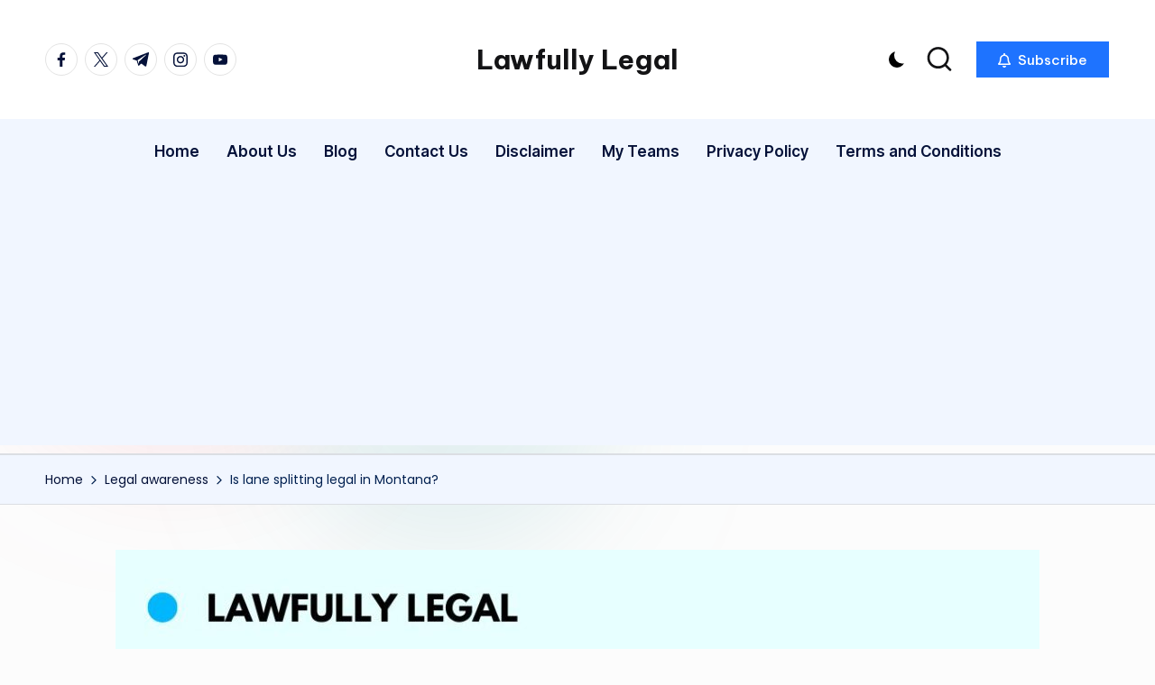

--- FILE ---
content_type: text/html; charset=UTF-8
request_url: https://lawfullylegal.com/is-lane-splitting-legal-in-montana/
body_size: 20262
content:

<!DOCTYPE html>
<html lang="en" itemscope itemtype="http://schema.org/WebPage" >
<head>
	<meta charset="UTF-8">
	<link rel="profile" href="https://gmpg.org/xfn/11">
	<meta name='robots' content='index, follow, max-image-preview:large, max-snippet:-1, max-video-preview:-1' />
<meta name="viewport" content="width=device-width, initial-scale=1">
	<!-- This site is optimized with the Yoast SEO plugin v26.7 - https://yoast.com/wordpress/plugins/seo/ -->
	<title>Is lane splitting legal in Montana? - Lawfully Legal</title>
	<meta name="description" content="Lane splitting, which is the practice of a motorcyclist riding between lanes of traffic to pass other vehicles, is not explicitly legal or..." />
	<link rel="canonical" href="https://lawfullylegal.com/is-lane-splitting-legal-in-montana/" />
	<meta property="og:locale" content="en_US" />
	<meta property="og:type" content="article" />
	<meta property="og:title" content="Is lane splitting legal in Montana? - Lawfully Legal" />
	<meta property="og:description" content="Lane splitting, which is the practice of a motorcyclist riding between lanes of traffic to pass other vehicles, is not explicitly legal or..." />
	<meta property="og:url" content="https://lawfullylegal.com/is-lane-splitting-legal-in-montana/" />
	<meta property="og:site_name" content="Lawfully Legal" />
	<meta property="article:publisher" content="https://www.facebook.com/Lawfully-Legal-101074665109396" />
	<meta property="article:published_time" content="2023-03-09T12:51:06+00:00" />
	<meta property="article:modified_time" content="2023-03-09T12:51:10+00:00" />
	<meta property="og:image" content="https://lawfullylegal.com/wp-content/uploads/2023/03/Copy-of-Copy-of-Copy-of-Copy-of-Copy-of-LAWFULLY-LEGAL-3.jpg" />
	<meta property="og:image:width" content="1080" />
	<meta property="og:image:height" content="1080" />
	<meta property="og:image:type" content="image/jpeg" />
	<meta name="author" content="Lawfully Legal" />
	<meta name="twitter:card" content="summary_large_image" />
	<meta name="twitter:creator" content="@LawfullyLegal" />
	<meta name="twitter:site" content="@LawfullyLegal" />
	<meta name="twitter:label1" content="Written by" />
	<meta name="twitter:data1" content="Lawfully Legal" />
	<meta name="twitter:label2" content="Est. reading time" />
	<meta name="twitter:data2" content="2 minutes" />
	<script type="application/ld+json" class="yoast-schema-graph">{"@context":"https://schema.org","@graph":[{"@type":"Article","@id":"https://lawfullylegal.com/is-lane-splitting-legal-in-montana/#article","isPartOf":{"@id":"https://lawfullylegal.com/is-lane-splitting-legal-in-montana/"},"author":{"name":"Lawfully Legal","@id":"https://lawfullylegal.com/#/schema/person/0d9f17314c928caec154346f043a9a2f"},"headline":"Is lane splitting legal in Montana?","datePublished":"2023-03-09T12:51:06+00:00","dateModified":"2023-03-09T12:51:10+00:00","mainEntityOfPage":{"@id":"https://lawfullylegal.com/is-lane-splitting-legal-in-montana/"},"wordCount":200,"commentCount":0,"image":{"@id":"https://lawfullylegal.com/is-lane-splitting-legal-in-montana/#primaryimage"},"thumbnailUrl":"https://lawfullylegal.com/wp-content/uploads/2023/03/Copy-of-Copy-of-Copy-of-Copy-of-Copy-of-LAWFULLY-LEGAL-3.jpg","keywords":["Is lane splitting legal in Montana?"],"articleSection":["Legal awareness"],"inLanguage":"en","potentialAction":[{"@type":"CommentAction","name":"Comment","target":["https://lawfullylegal.com/is-lane-splitting-legal-in-montana/#respond"]}]},{"@type":"WebPage","@id":"https://lawfullylegal.com/is-lane-splitting-legal-in-montana/","url":"https://lawfullylegal.com/is-lane-splitting-legal-in-montana/","name":"Is lane splitting legal in Montana? - Lawfully Legal","isPartOf":{"@id":"https://lawfullylegal.com/#website"},"primaryImageOfPage":{"@id":"https://lawfullylegal.com/is-lane-splitting-legal-in-montana/#primaryimage"},"image":{"@id":"https://lawfullylegal.com/is-lane-splitting-legal-in-montana/#primaryimage"},"thumbnailUrl":"https://lawfullylegal.com/wp-content/uploads/2023/03/Copy-of-Copy-of-Copy-of-Copy-of-Copy-of-LAWFULLY-LEGAL-3.jpg","datePublished":"2023-03-09T12:51:06+00:00","dateModified":"2023-03-09T12:51:10+00:00","author":{"@id":"https://lawfullylegal.com/#/schema/person/0d9f17314c928caec154346f043a9a2f"},"description":"Lane splitting, which is the practice of a motorcyclist riding between lanes of traffic to pass other vehicles, is not explicitly legal or...","breadcrumb":{"@id":"https://lawfullylegal.com/is-lane-splitting-legal-in-montana/#breadcrumb"},"inLanguage":"en","potentialAction":[{"@type":"ReadAction","target":["https://lawfullylegal.com/is-lane-splitting-legal-in-montana/"]}]},{"@type":"ImageObject","inLanguage":"en","@id":"https://lawfullylegal.com/is-lane-splitting-legal-in-montana/#primaryimage","url":"https://lawfullylegal.com/wp-content/uploads/2023/03/Copy-of-Copy-of-Copy-of-Copy-of-Copy-of-LAWFULLY-LEGAL-3.jpg","contentUrl":"https://lawfullylegal.com/wp-content/uploads/2023/03/Copy-of-Copy-of-Copy-of-Copy-of-Copy-of-LAWFULLY-LEGAL-3.jpg","width":1080,"height":1080,"caption":"Is lane splitting legal in Montana?"},{"@type":"BreadcrumbList","@id":"https://lawfullylegal.com/is-lane-splitting-legal-in-montana/#breadcrumb","itemListElement":[{"@type":"ListItem","position":1,"name":"Home","item":"https://lawfullylegal.com/"},{"@type":"ListItem","position":2,"name":"Is lane splitting legal in Montana?"}]},{"@type":"WebSite","@id":"https://lawfullylegal.com/#website","url":"https://lawfullylegal.com/","name":"Lawfully Legal","description":"Solving your legal puzzles.","potentialAction":[{"@type":"SearchAction","target":{"@type":"EntryPoint","urlTemplate":"https://lawfullylegal.com/?s={search_term_string}"},"query-input":{"@type":"PropertyValueSpecification","valueRequired":true,"valueName":"search_term_string"}}],"inLanguage":"en"},{"@type":"Person","@id":"https://lawfullylegal.com/#/schema/person/0d9f17314c928caec154346f043a9a2f","name":"Lawfully Legal","image":{"@type":"ImageObject","inLanguage":"en","@id":"https://lawfullylegal.com/#/schema/person/image/","url":"https://secure.gravatar.com/avatar/083324998779cc4b601ab52e4f470c29902f7284b8829eae5f66c0ac02115fcf?s=96&d=mm&r=g","contentUrl":"https://secure.gravatar.com/avatar/083324998779cc4b601ab52e4f470c29902f7284b8829eae5f66c0ac02115fcf?s=96&d=mm&r=g","caption":"Lawfully Legal"},"sameAs":["http://lawfullylegal.com"]}]}</script>
	<!-- / Yoast SEO plugin. -->


<link rel='dns-prefetch' href='//www.googletagmanager.com' />
<link rel='dns-prefetch' href='//fonts.googleapis.com' />
<link rel='dns-prefetch' href='//pagead2.googlesyndication.com' />
<link rel="alternate" type="application/rss+xml" title="Lawfully Legal &raquo; Feed" href="https://lawfullylegal.com/feed/" />
<link rel="alternate" type="application/rss+xml" title="Lawfully Legal &raquo; Comments Feed" href="https://lawfullylegal.com/comments/feed/" />
<link rel="alternate" type="application/rss+xml" title="Lawfully Legal &raquo; Is lane splitting legal in Montana? Comments Feed" href="https://lawfullylegal.com/is-lane-splitting-legal-in-montana/feed/" />
<link rel="alternate" title="oEmbed (JSON)" type="application/json+oembed" href="https://lawfullylegal.com/wp-json/oembed/1.0/embed?url=https%3A%2F%2Flawfullylegal.com%2Fis-lane-splitting-legal-in-montana%2F" />
<link rel="alternate" title="oEmbed (XML)" type="text/xml+oembed" href="https://lawfullylegal.com/wp-json/oembed/1.0/embed?url=https%3A%2F%2Flawfullylegal.com%2Fis-lane-splitting-legal-in-montana%2F&#038;format=xml" />
			<link rel="pingback" href="https://lawfullylegal.com/xmlrpc.php"/>
		<script type="application/ld+json">{"@context":"https://schema.org","@type":"Organization","legalName":"Lawfully Legal","url":"https://lawfullylegal.com/","sameAs":["https://www.facebook.com/profile.php?id=100063988544821","https://twitter.com/LawfullyLegal","https://www.instagram.com/lawfullylegall/"]}</script>
<style id='wp-img-auto-sizes-contain-inline-css'>
img:is([sizes=auto i],[sizes^="auto," i]){contain-intrinsic-size:3000px 1500px}
/*# sourceURL=wp-img-auto-sizes-contain-inline-css */
</style>
<link rel='stylesheet' id='pixwell-core-css' href='https://lawfullylegal.com/wp-content/plugins/pixwell-core/assets/core.css?ver=6.3' media='all' />
<link rel='stylesheet' id='dashicons-css' href='https://lawfullylegal.com/wp-includes/css/dashicons.min.css?ver=6.9' media='all' />
<link rel='stylesheet' id='post-views-counter-frontend-css' href='https://lawfullylegal.com/wp-content/plugins/post-views-counter/css/frontend.css?ver=1.7.0' media='all' />
<style id='wp-emoji-styles-inline-css'>

	img.wp-smiley, img.emoji {
		display: inline !important;
		border: none !important;
		box-shadow: none !important;
		height: 1em !important;
		width: 1em !important;
		margin: 0 0.07em !important;
		vertical-align: -0.1em !important;
		background: none !important;
		padding: 0 !important;
	}
/*# sourceURL=wp-emoji-styles-inline-css */
</style>
<style id='wp-block-library-inline-css'>
:root{--wp-block-synced-color:#7a00df;--wp-block-synced-color--rgb:122,0,223;--wp-bound-block-color:var(--wp-block-synced-color);--wp-editor-canvas-background:#ddd;--wp-admin-theme-color:#007cba;--wp-admin-theme-color--rgb:0,124,186;--wp-admin-theme-color-darker-10:#006ba1;--wp-admin-theme-color-darker-10--rgb:0,107,160.5;--wp-admin-theme-color-darker-20:#005a87;--wp-admin-theme-color-darker-20--rgb:0,90,135;--wp-admin-border-width-focus:2px}@media (min-resolution:192dpi){:root{--wp-admin-border-width-focus:1.5px}}.wp-element-button{cursor:pointer}:root .has-very-light-gray-background-color{background-color:#eee}:root .has-very-dark-gray-background-color{background-color:#313131}:root .has-very-light-gray-color{color:#eee}:root .has-very-dark-gray-color{color:#313131}:root .has-vivid-green-cyan-to-vivid-cyan-blue-gradient-background{background:linear-gradient(135deg,#00d084,#0693e3)}:root .has-purple-crush-gradient-background{background:linear-gradient(135deg,#34e2e4,#4721fb 50%,#ab1dfe)}:root .has-hazy-dawn-gradient-background{background:linear-gradient(135deg,#faaca8,#dad0ec)}:root .has-subdued-olive-gradient-background{background:linear-gradient(135deg,#fafae1,#67a671)}:root .has-atomic-cream-gradient-background{background:linear-gradient(135deg,#fdd79a,#004a59)}:root .has-nightshade-gradient-background{background:linear-gradient(135deg,#330968,#31cdcf)}:root .has-midnight-gradient-background{background:linear-gradient(135deg,#020381,#2874fc)}:root{--wp--preset--font-size--normal:16px;--wp--preset--font-size--huge:42px}.has-regular-font-size{font-size:1em}.has-larger-font-size{font-size:2.625em}.has-normal-font-size{font-size:var(--wp--preset--font-size--normal)}.has-huge-font-size{font-size:var(--wp--preset--font-size--huge)}.has-text-align-center{text-align:center}.has-text-align-left{text-align:left}.has-text-align-right{text-align:right}.has-fit-text{white-space:nowrap!important}#end-resizable-editor-section{display:none}.aligncenter{clear:both}.items-justified-left{justify-content:flex-start}.items-justified-center{justify-content:center}.items-justified-right{justify-content:flex-end}.items-justified-space-between{justify-content:space-between}.screen-reader-text{border:0;clip-path:inset(50%);height:1px;margin:-1px;overflow:hidden;padding:0;position:absolute;width:1px;word-wrap:normal!important}.screen-reader-text:focus{background-color:#ddd;clip-path:none;color:#444;display:block;font-size:1em;height:auto;left:5px;line-height:normal;padding:15px 23px 14px;text-decoration:none;top:5px;width:auto;z-index:100000}html :where(.has-border-color){border-style:solid}html :where([style*=border-top-color]){border-top-style:solid}html :where([style*=border-right-color]){border-right-style:solid}html :where([style*=border-bottom-color]){border-bottom-style:solid}html :where([style*=border-left-color]){border-left-style:solid}html :where([style*=border-width]){border-style:solid}html :where([style*=border-top-width]){border-top-style:solid}html :where([style*=border-right-width]){border-right-style:solid}html :where([style*=border-bottom-width]){border-bottom-style:solid}html :where([style*=border-left-width]){border-left-style:solid}html :where(img[class*=wp-image-]){height:auto;max-width:100%}:where(figure){margin:0 0 1em}html :where(.is-position-sticky){--wp-admin--admin-bar--position-offset:var(--wp-admin--admin-bar--height,0px)}@media screen and (max-width:600px){html :where(.is-position-sticky){--wp-admin--admin-bar--position-offset:0px}}

/*# sourceURL=wp-block-library-inline-css */
</style><style id='wp-block-image-inline-css'>
.wp-block-image>a,.wp-block-image>figure>a{display:inline-block}.wp-block-image img{box-sizing:border-box;height:auto;max-width:100%;vertical-align:bottom}@media not (prefers-reduced-motion){.wp-block-image img.hide{visibility:hidden}.wp-block-image img.show{animation:show-content-image .4s}}.wp-block-image[style*=border-radius] img,.wp-block-image[style*=border-radius]>a{border-radius:inherit}.wp-block-image.has-custom-border img{box-sizing:border-box}.wp-block-image.aligncenter{text-align:center}.wp-block-image.alignfull>a,.wp-block-image.alignwide>a{width:100%}.wp-block-image.alignfull img,.wp-block-image.alignwide img{height:auto;width:100%}.wp-block-image .aligncenter,.wp-block-image .alignleft,.wp-block-image .alignright,.wp-block-image.aligncenter,.wp-block-image.alignleft,.wp-block-image.alignright{display:table}.wp-block-image .aligncenter>figcaption,.wp-block-image .alignleft>figcaption,.wp-block-image .alignright>figcaption,.wp-block-image.aligncenter>figcaption,.wp-block-image.alignleft>figcaption,.wp-block-image.alignright>figcaption{caption-side:bottom;display:table-caption}.wp-block-image .alignleft{float:left;margin:.5em 1em .5em 0}.wp-block-image .alignright{float:right;margin:.5em 0 .5em 1em}.wp-block-image .aligncenter{margin-left:auto;margin-right:auto}.wp-block-image :where(figcaption){margin-bottom:1em;margin-top:.5em}.wp-block-image.is-style-circle-mask img{border-radius:9999px}@supports ((-webkit-mask-image:none) or (mask-image:none)) or (-webkit-mask-image:none){.wp-block-image.is-style-circle-mask img{border-radius:0;-webkit-mask-image:url('data:image/svg+xml;utf8,<svg viewBox="0 0 100 100" xmlns="http://www.w3.org/2000/svg"><circle cx="50" cy="50" r="50"/></svg>');mask-image:url('data:image/svg+xml;utf8,<svg viewBox="0 0 100 100" xmlns="http://www.w3.org/2000/svg"><circle cx="50" cy="50" r="50"/></svg>');mask-mode:alpha;-webkit-mask-position:center;mask-position:center;-webkit-mask-repeat:no-repeat;mask-repeat:no-repeat;-webkit-mask-size:contain;mask-size:contain}}:root :where(.wp-block-image.is-style-rounded img,.wp-block-image .is-style-rounded img){border-radius:9999px}.wp-block-image figure{margin:0}.wp-lightbox-container{display:flex;flex-direction:column;position:relative}.wp-lightbox-container img{cursor:zoom-in}.wp-lightbox-container img:hover+button{opacity:1}.wp-lightbox-container button{align-items:center;backdrop-filter:blur(16px) saturate(180%);background-color:#5a5a5a40;border:none;border-radius:4px;cursor:zoom-in;display:flex;height:20px;justify-content:center;opacity:0;padding:0;position:absolute;right:16px;text-align:center;top:16px;width:20px;z-index:100}@media not (prefers-reduced-motion){.wp-lightbox-container button{transition:opacity .2s ease}}.wp-lightbox-container button:focus-visible{outline:3px auto #5a5a5a40;outline:3px auto -webkit-focus-ring-color;outline-offset:3px}.wp-lightbox-container button:hover{cursor:pointer;opacity:1}.wp-lightbox-container button:focus{opacity:1}.wp-lightbox-container button:focus,.wp-lightbox-container button:hover,.wp-lightbox-container button:not(:hover):not(:active):not(.has-background){background-color:#5a5a5a40;border:none}.wp-lightbox-overlay{box-sizing:border-box;cursor:zoom-out;height:100vh;left:0;overflow:hidden;position:fixed;top:0;visibility:hidden;width:100%;z-index:100000}.wp-lightbox-overlay .close-button{align-items:center;cursor:pointer;display:flex;justify-content:center;min-height:40px;min-width:40px;padding:0;position:absolute;right:calc(env(safe-area-inset-right) + 16px);top:calc(env(safe-area-inset-top) + 16px);z-index:5000000}.wp-lightbox-overlay .close-button:focus,.wp-lightbox-overlay .close-button:hover,.wp-lightbox-overlay .close-button:not(:hover):not(:active):not(.has-background){background:none;border:none}.wp-lightbox-overlay .lightbox-image-container{height:var(--wp--lightbox-container-height);left:50%;overflow:hidden;position:absolute;top:50%;transform:translate(-50%,-50%);transform-origin:top left;width:var(--wp--lightbox-container-width);z-index:9999999999}.wp-lightbox-overlay .wp-block-image{align-items:center;box-sizing:border-box;display:flex;height:100%;justify-content:center;margin:0;position:relative;transform-origin:0 0;width:100%;z-index:3000000}.wp-lightbox-overlay .wp-block-image img{height:var(--wp--lightbox-image-height);min-height:var(--wp--lightbox-image-height);min-width:var(--wp--lightbox-image-width);width:var(--wp--lightbox-image-width)}.wp-lightbox-overlay .wp-block-image figcaption{display:none}.wp-lightbox-overlay button{background:none;border:none}.wp-lightbox-overlay .scrim{background-color:#fff;height:100%;opacity:.9;position:absolute;width:100%;z-index:2000000}.wp-lightbox-overlay.active{visibility:visible}@media not (prefers-reduced-motion){.wp-lightbox-overlay.active{animation:turn-on-visibility .25s both}.wp-lightbox-overlay.active img{animation:turn-on-visibility .35s both}.wp-lightbox-overlay.show-closing-animation:not(.active){animation:turn-off-visibility .35s both}.wp-lightbox-overlay.show-closing-animation:not(.active) img{animation:turn-off-visibility .25s both}.wp-lightbox-overlay.zoom.active{animation:none;opacity:1;visibility:visible}.wp-lightbox-overlay.zoom.active .lightbox-image-container{animation:lightbox-zoom-in .4s}.wp-lightbox-overlay.zoom.active .lightbox-image-container img{animation:none}.wp-lightbox-overlay.zoom.active .scrim{animation:turn-on-visibility .4s forwards}.wp-lightbox-overlay.zoom.show-closing-animation:not(.active){animation:none}.wp-lightbox-overlay.zoom.show-closing-animation:not(.active) .lightbox-image-container{animation:lightbox-zoom-out .4s}.wp-lightbox-overlay.zoom.show-closing-animation:not(.active) .lightbox-image-container img{animation:none}.wp-lightbox-overlay.zoom.show-closing-animation:not(.active) .scrim{animation:turn-off-visibility .4s forwards}}@keyframes show-content-image{0%{visibility:hidden}99%{visibility:hidden}to{visibility:visible}}@keyframes turn-on-visibility{0%{opacity:0}to{opacity:1}}@keyframes turn-off-visibility{0%{opacity:1;visibility:visible}99%{opacity:0;visibility:visible}to{opacity:0;visibility:hidden}}@keyframes lightbox-zoom-in{0%{transform:translate(calc((-100vw + var(--wp--lightbox-scrollbar-width))/2 + var(--wp--lightbox-initial-left-position)),calc(-50vh + var(--wp--lightbox-initial-top-position))) scale(var(--wp--lightbox-scale))}to{transform:translate(-50%,-50%) scale(1)}}@keyframes lightbox-zoom-out{0%{transform:translate(-50%,-50%) scale(1);visibility:visible}99%{visibility:visible}to{transform:translate(calc((-100vw + var(--wp--lightbox-scrollbar-width))/2 + var(--wp--lightbox-initial-left-position)),calc(-50vh + var(--wp--lightbox-initial-top-position))) scale(var(--wp--lightbox-scale));visibility:hidden}}
/*# sourceURL=https://lawfullylegal.com/wp-includes/blocks/image/style.min.css */
</style>
<style id='wp-block-image-theme-inline-css'>
:root :where(.wp-block-image figcaption){color:#555;font-size:13px;text-align:center}.is-dark-theme :root :where(.wp-block-image figcaption){color:#ffffffa6}.wp-block-image{margin:0 0 1em}
/*# sourceURL=https://lawfullylegal.com/wp-includes/blocks/image/theme.min.css */
</style>
<style id='wp-block-paragraph-inline-css'>
.is-small-text{font-size:.875em}.is-regular-text{font-size:1em}.is-large-text{font-size:2.25em}.is-larger-text{font-size:3em}.has-drop-cap:not(:focus):first-letter{float:left;font-size:8.4em;font-style:normal;font-weight:100;line-height:.68;margin:.05em .1em 0 0;text-transform:uppercase}body.rtl .has-drop-cap:not(:focus):first-letter{float:none;margin-left:.1em}p.has-drop-cap.has-background{overflow:hidden}:root :where(p.has-background){padding:1.25em 2.375em}:where(p.has-text-color:not(.has-link-color)) a{color:inherit}p.has-text-align-left[style*="writing-mode:vertical-lr"],p.has-text-align-right[style*="writing-mode:vertical-rl"]{rotate:180deg}
/*# sourceURL=https://lawfullylegal.com/wp-includes/blocks/paragraph/style.min.css */
</style>
<style id='global-styles-inline-css'>
:root{--wp--preset--aspect-ratio--square: 1;--wp--preset--aspect-ratio--4-3: 4/3;--wp--preset--aspect-ratio--3-4: 3/4;--wp--preset--aspect-ratio--3-2: 3/2;--wp--preset--aspect-ratio--2-3: 2/3;--wp--preset--aspect-ratio--16-9: 16/9;--wp--preset--aspect-ratio--9-16: 9/16;--wp--preset--color--black: #000000;--wp--preset--color--cyan-bluish-gray: #abb8c3;--wp--preset--color--white: #ffffff;--wp--preset--color--pale-pink: #f78da7;--wp--preset--color--vivid-red: #cf2e2e;--wp--preset--color--luminous-vivid-orange: #ff6900;--wp--preset--color--luminous-vivid-amber: #fcb900;--wp--preset--color--light-green-cyan: #7bdcb5;--wp--preset--color--vivid-green-cyan: #00d084;--wp--preset--color--pale-cyan-blue: #8ed1fc;--wp--preset--color--vivid-cyan-blue: #0693e3;--wp--preset--color--vivid-purple: #9b51e0;--wp--preset--gradient--vivid-cyan-blue-to-vivid-purple: linear-gradient(135deg,rgb(6,147,227) 0%,rgb(155,81,224) 100%);--wp--preset--gradient--light-green-cyan-to-vivid-green-cyan: linear-gradient(135deg,rgb(122,220,180) 0%,rgb(0,208,130) 100%);--wp--preset--gradient--luminous-vivid-amber-to-luminous-vivid-orange: linear-gradient(135deg,rgb(252,185,0) 0%,rgb(255,105,0) 100%);--wp--preset--gradient--luminous-vivid-orange-to-vivid-red: linear-gradient(135deg,rgb(255,105,0) 0%,rgb(207,46,46) 100%);--wp--preset--gradient--very-light-gray-to-cyan-bluish-gray: linear-gradient(135deg,rgb(238,238,238) 0%,rgb(169,184,195) 100%);--wp--preset--gradient--cool-to-warm-spectrum: linear-gradient(135deg,rgb(74,234,220) 0%,rgb(151,120,209) 20%,rgb(207,42,186) 40%,rgb(238,44,130) 60%,rgb(251,105,98) 80%,rgb(254,248,76) 100%);--wp--preset--gradient--blush-light-purple: linear-gradient(135deg,rgb(255,206,236) 0%,rgb(152,150,240) 100%);--wp--preset--gradient--blush-bordeaux: linear-gradient(135deg,rgb(254,205,165) 0%,rgb(254,45,45) 50%,rgb(107,0,62) 100%);--wp--preset--gradient--luminous-dusk: linear-gradient(135deg,rgb(255,203,112) 0%,rgb(199,81,192) 50%,rgb(65,88,208) 100%);--wp--preset--gradient--pale-ocean: linear-gradient(135deg,rgb(255,245,203) 0%,rgb(182,227,212) 50%,rgb(51,167,181) 100%);--wp--preset--gradient--electric-grass: linear-gradient(135deg,rgb(202,248,128) 0%,rgb(113,206,126) 100%);--wp--preset--gradient--midnight: linear-gradient(135deg,rgb(2,3,129) 0%,rgb(40,116,252) 100%);--wp--preset--font-size--small: 13px;--wp--preset--font-size--medium: 20px;--wp--preset--font-size--large: 36px;--wp--preset--font-size--x-large: 42px;--wp--preset--spacing--20: 0.44rem;--wp--preset--spacing--30: 0.67rem;--wp--preset--spacing--40: 1rem;--wp--preset--spacing--50: 1.5rem;--wp--preset--spacing--60: 2.25rem;--wp--preset--spacing--70: 3.38rem;--wp--preset--spacing--80: 5.06rem;--wp--preset--shadow--natural: 6px 6px 9px rgba(0, 0, 0, 0.2);--wp--preset--shadow--deep: 12px 12px 50px rgba(0, 0, 0, 0.4);--wp--preset--shadow--sharp: 6px 6px 0px rgba(0, 0, 0, 0.2);--wp--preset--shadow--outlined: 6px 6px 0px -3px rgb(255, 255, 255), 6px 6px rgb(0, 0, 0);--wp--preset--shadow--crisp: 6px 6px 0px rgb(0, 0, 0);}:where(.is-layout-flex){gap: 0.5em;}:where(.is-layout-grid){gap: 0.5em;}body .is-layout-flex{display: flex;}.is-layout-flex{flex-wrap: wrap;align-items: center;}.is-layout-flex > :is(*, div){margin: 0;}body .is-layout-grid{display: grid;}.is-layout-grid > :is(*, div){margin: 0;}:where(.wp-block-columns.is-layout-flex){gap: 2em;}:where(.wp-block-columns.is-layout-grid){gap: 2em;}:where(.wp-block-post-template.is-layout-flex){gap: 1.25em;}:where(.wp-block-post-template.is-layout-grid){gap: 1.25em;}.has-black-color{color: var(--wp--preset--color--black) !important;}.has-cyan-bluish-gray-color{color: var(--wp--preset--color--cyan-bluish-gray) !important;}.has-white-color{color: var(--wp--preset--color--white) !important;}.has-pale-pink-color{color: var(--wp--preset--color--pale-pink) !important;}.has-vivid-red-color{color: var(--wp--preset--color--vivid-red) !important;}.has-luminous-vivid-orange-color{color: var(--wp--preset--color--luminous-vivid-orange) !important;}.has-luminous-vivid-amber-color{color: var(--wp--preset--color--luminous-vivid-amber) !important;}.has-light-green-cyan-color{color: var(--wp--preset--color--light-green-cyan) !important;}.has-vivid-green-cyan-color{color: var(--wp--preset--color--vivid-green-cyan) !important;}.has-pale-cyan-blue-color{color: var(--wp--preset--color--pale-cyan-blue) !important;}.has-vivid-cyan-blue-color{color: var(--wp--preset--color--vivid-cyan-blue) !important;}.has-vivid-purple-color{color: var(--wp--preset--color--vivid-purple) !important;}.has-black-background-color{background-color: var(--wp--preset--color--black) !important;}.has-cyan-bluish-gray-background-color{background-color: var(--wp--preset--color--cyan-bluish-gray) !important;}.has-white-background-color{background-color: var(--wp--preset--color--white) !important;}.has-pale-pink-background-color{background-color: var(--wp--preset--color--pale-pink) !important;}.has-vivid-red-background-color{background-color: var(--wp--preset--color--vivid-red) !important;}.has-luminous-vivid-orange-background-color{background-color: var(--wp--preset--color--luminous-vivid-orange) !important;}.has-luminous-vivid-amber-background-color{background-color: var(--wp--preset--color--luminous-vivid-amber) !important;}.has-light-green-cyan-background-color{background-color: var(--wp--preset--color--light-green-cyan) !important;}.has-vivid-green-cyan-background-color{background-color: var(--wp--preset--color--vivid-green-cyan) !important;}.has-pale-cyan-blue-background-color{background-color: var(--wp--preset--color--pale-cyan-blue) !important;}.has-vivid-cyan-blue-background-color{background-color: var(--wp--preset--color--vivid-cyan-blue) !important;}.has-vivid-purple-background-color{background-color: var(--wp--preset--color--vivid-purple) !important;}.has-black-border-color{border-color: var(--wp--preset--color--black) !important;}.has-cyan-bluish-gray-border-color{border-color: var(--wp--preset--color--cyan-bluish-gray) !important;}.has-white-border-color{border-color: var(--wp--preset--color--white) !important;}.has-pale-pink-border-color{border-color: var(--wp--preset--color--pale-pink) !important;}.has-vivid-red-border-color{border-color: var(--wp--preset--color--vivid-red) !important;}.has-luminous-vivid-orange-border-color{border-color: var(--wp--preset--color--luminous-vivid-orange) !important;}.has-luminous-vivid-amber-border-color{border-color: var(--wp--preset--color--luminous-vivid-amber) !important;}.has-light-green-cyan-border-color{border-color: var(--wp--preset--color--light-green-cyan) !important;}.has-vivid-green-cyan-border-color{border-color: var(--wp--preset--color--vivid-green-cyan) !important;}.has-pale-cyan-blue-border-color{border-color: var(--wp--preset--color--pale-cyan-blue) !important;}.has-vivid-cyan-blue-border-color{border-color: var(--wp--preset--color--vivid-cyan-blue) !important;}.has-vivid-purple-border-color{border-color: var(--wp--preset--color--vivid-purple) !important;}.has-vivid-cyan-blue-to-vivid-purple-gradient-background{background: var(--wp--preset--gradient--vivid-cyan-blue-to-vivid-purple) !important;}.has-light-green-cyan-to-vivid-green-cyan-gradient-background{background: var(--wp--preset--gradient--light-green-cyan-to-vivid-green-cyan) !important;}.has-luminous-vivid-amber-to-luminous-vivid-orange-gradient-background{background: var(--wp--preset--gradient--luminous-vivid-amber-to-luminous-vivid-orange) !important;}.has-luminous-vivid-orange-to-vivid-red-gradient-background{background: var(--wp--preset--gradient--luminous-vivid-orange-to-vivid-red) !important;}.has-very-light-gray-to-cyan-bluish-gray-gradient-background{background: var(--wp--preset--gradient--very-light-gray-to-cyan-bluish-gray) !important;}.has-cool-to-warm-spectrum-gradient-background{background: var(--wp--preset--gradient--cool-to-warm-spectrum) !important;}.has-blush-light-purple-gradient-background{background: var(--wp--preset--gradient--blush-light-purple) !important;}.has-blush-bordeaux-gradient-background{background: var(--wp--preset--gradient--blush-bordeaux) !important;}.has-luminous-dusk-gradient-background{background: var(--wp--preset--gradient--luminous-dusk) !important;}.has-pale-ocean-gradient-background{background: var(--wp--preset--gradient--pale-ocean) !important;}.has-electric-grass-gradient-background{background: var(--wp--preset--gradient--electric-grass) !important;}.has-midnight-gradient-background{background: var(--wp--preset--gradient--midnight) !important;}.has-small-font-size{font-size: var(--wp--preset--font-size--small) !important;}.has-medium-font-size{font-size: var(--wp--preset--font-size--medium) !important;}.has-large-font-size{font-size: var(--wp--preset--font-size--large) !important;}.has-x-large-font-size{font-size: var(--wp--preset--font-size--x-large) !important;}
/*# sourceURL=global-styles-inline-css */
</style>

<style id='classic-theme-styles-inline-css'>
/*! This file is auto-generated */
.wp-block-button__link{color:#fff;background-color:#32373c;border-radius:9999px;box-shadow:none;text-decoration:none;padding:calc(.667em + 2px) calc(1.333em + 2px);font-size:1.125em}.wp-block-file__button{background:#32373c;color:#fff;text-decoration:none}
/*# sourceURL=/wp-includes/css/classic-themes.min.css */
</style>
<link rel='stylesheet' id='ez-toc-css' href='https://lawfullylegal.com/wp-content/plugins/easy-table-of-contents/assets/css/screen.min.css?ver=2.0.80' media='all' />
<style id='ez-toc-inline-css'>
div#ez-toc-container .ez-toc-title {font-size: 120%;}div#ez-toc-container .ez-toc-title {font-weight: 500;}div#ez-toc-container ul li , div#ez-toc-container ul li a {font-size: 95%;}div#ez-toc-container ul li , div#ez-toc-container ul li a {font-weight: 500;}div#ez-toc-container nav ul ul li {font-size: 90%;}div#ez-toc-container {width: 50%;}.ez-toc-box-title {font-weight: bold; margin-bottom: 10px; text-align: center; text-transform: uppercase; letter-spacing: 1px; color: #666; padding-bottom: 5px;position:absolute;top:-4%;left:5%;background-color: inherit;transition: top 0.3s ease;}.ez-toc-box-title.toc-closed {top:-25%;}
.ez-toc-container-direction {direction: ltr;}.ez-toc-counter ul{counter-reset: item ;}.ez-toc-counter nav ul li a::before {content: counters(item, '.', decimal) '. ';display: inline-block;counter-increment: item;flex-grow: 0;flex-shrink: 0;margin-right: .2em; float: left; }.ez-toc-widget-direction {direction: ltr;}.ez-toc-widget-container ul{counter-reset: item ;}.ez-toc-widget-container nav ul li a::before {content: counters(item, '.', decimal) '. ';display: inline-block;counter-increment: item;flex-grow: 0;flex-shrink: 0;margin-right: .2em; float: left; }
/*# sourceURL=ez-toc-inline-css */
</style>
<link rel='stylesheet' id='parent-style-css' href='https://lawfullylegal.com/wp-content/themes/bloghash/style.css?ver=6.9' media='all' />
<link rel='stylesheet' id='child-style-css' href='https://lawfullylegal.com/wp-content/themes/blogdash/style.css?ver=6.9' media='all' />
<link rel='stylesheet' id='swiper-css' href='https://lawfullylegal.com/wp-content/themes/bloghash/assets/css/swiper-bundle.min.css?ver=6.9' media='all' />
<link rel='stylesheet' id='FontAwesome-css' href='https://lawfullylegal.com/wp-content/themes/bloghash/assets/css/all.min.css?ver=5.15.4' media='all' />
<link rel='stylesheet' id='bloghash-styles-css' href='https://lawfullylegal.com/wp-content/themes/bloghash/assets/css/style.min.css?ver=1.0.27' media='all' />
<link rel='stylesheet' id='bloghash-google-fonts-css' href='//fonts.googleapis.com/css?family=Inter+Tight%3A600%7CPoppins%3A400%7CBe+Vietnam+Pro%3A700%2C500%7CPlayfair+Display%3A400%2C400i&#038;display=swap&#038;subsets=latin&#038;ver=1.0.27' media='' />
<link rel='stylesheet' id='bloghash-dynamic-styles-css' href='https://lawfullylegal.com/wp-content/uploads/bloghash/dynamic-styles.css?ver=1769079358' media='all' />
<script src="https://lawfullylegal.com/wp-includes/js/jquery/jquery.min.js?ver=3.7.1" id="jquery-core-js"></script>
<script src="https://lawfullylegal.com/wp-includes/js/jquery/jquery-migrate.min.js?ver=3.4.1" id="jquery-migrate-js"></script>

<!-- Google tag (gtag.js) snippet added by Site Kit -->
<!-- Google Analytics snippet added by Site Kit -->
<script src="https://www.googletagmanager.com/gtag/js?id=G-CJFS675DJZ" id="google_gtagjs-js" async></script>
<script id="google_gtagjs-js-after">
window.dataLayer = window.dataLayer || [];function gtag(){dataLayer.push(arguments);}
gtag("set","linker",{"domains":["lawfullylegal.com"]});
gtag("js", new Date());
gtag("set", "developer_id.dZTNiMT", true);
gtag("config", "G-CJFS675DJZ");
//# sourceURL=google_gtagjs-js-after
</script>
<link rel="https://api.w.org/" href="https://lawfullylegal.com/wp-json/" /><link rel="alternate" title="JSON" type="application/json" href="https://lawfullylegal.com/wp-json/wp/v2/posts/4071" /><link rel="EditURI" type="application/rsd+xml" title="RSD" href="https://lawfullylegal.com/xmlrpc.php?rsd" />
<meta name="generator" content="WordPress 6.9" />
<link rel='shortlink' href='https://lawfullylegal.com/?p=4071' />
<meta name="generator" content="Site Kit by Google 1.170.0" /><script type="application/ld+json">{"@context":"https://schema.org","@type":"WebSite","@id":"https://lawfullylegal.com/#website","url":"https://lawfullylegal.com/","name":"Lawfully Legal","potentialAction":{"@type":"SearchAction","target":"https://lawfullylegal.com/?s={search_term_string}","query-input":"required name=search_term_string"}}</script>
<link rel="pingback" href="https://lawfullylegal.com/xmlrpc.php">
<meta name="theme-color" content="#1e73ff">
<!-- Google AdSense meta tags added by Site Kit -->
<meta name="google-adsense-platform-account" content="ca-host-pub-2644536267352236">
<meta name="google-adsense-platform-domain" content="sitekit.withgoogle.com">
<!-- End Google AdSense meta tags added by Site Kit -->
      <meta name="onesignal" content="wordpress-plugin"/>
            <script>

      window.OneSignalDeferred = window.OneSignalDeferred || [];

      OneSignalDeferred.push(function(OneSignal) {
        var oneSignal_options = {};
        window._oneSignalInitOptions = oneSignal_options;

        oneSignal_options['serviceWorkerParam'] = { scope: '/' };
oneSignal_options['serviceWorkerPath'] = 'OneSignalSDKWorker.js.php';

        OneSignal.Notifications.setDefaultUrl("https://lawfullylegal.com");

        oneSignal_options['wordpress'] = true;
oneSignal_options['appId'] = '0fdb276c-8dd2-43bc-b207-7ba60cc8f490';
oneSignal_options['allowLocalhostAsSecureOrigin'] = true;
oneSignal_options['welcomeNotification'] = { };
oneSignal_options['welcomeNotification']['disable'] = true;
oneSignal_options['path'] = "https://lawfullylegal.com/wp-content/plugins/onesignal-free-web-push-notifications/sdk_files/";
oneSignal_options['persistNotification'] = true;
oneSignal_options['promptOptions'] = { };
oneSignal_options['notifyButton'] = { };
oneSignal_options['notifyButton']['enable'] = true;
oneSignal_options['notifyButton']['position'] = 'bottom-right';
oneSignal_options['notifyButton']['theme'] = 'default';
oneSignal_options['notifyButton']['size'] = 'medium';
oneSignal_options['notifyButton']['showCredit'] = true;
oneSignal_options['notifyButton']['text'] = {};
              OneSignal.init(window._oneSignalInitOptions);
              OneSignal.Slidedown.promptPush()      });

      function documentInitOneSignal() {
        var oneSignal_elements = document.getElementsByClassName("OneSignal-prompt");

        var oneSignalLinkClickHandler = function(event) { OneSignal.Notifications.requestPermission(); event.preventDefault(); };        for(var i = 0; i < oneSignal_elements.length; i++)
          oneSignal_elements[i].addEventListener('click', oneSignalLinkClickHandler, false);
      }

      if (document.readyState === 'complete') {
           documentInitOneSignal();
      }
      else {
           window.addEventListener("load", function(event){
               documentInitOneSignal();
          });
      }
    </script>
<script id='nitro-telemetry-meta' nitro-exclude>window.NPTelemetryMetadata={missReason: (!window.NITROPACK_STATE ? 'cache not found' : 'hit'),pageType: 'post',isEligibleForOptimization: true,}</script><script id='nitro-generic' nitro-exclude>(()=>{window.NitroPack=window.NitroPack||{coreVersion:"na",isCounted:!1};let e=document.createElement("script");if(e.src="https://nitroscripts.com/jQTjwqpHDfxNUAxUoynDciWdwdMEsDIt",e.async=!0,e.id="nitro-script",document.head.appendChild(e),!window.NitroPack.isCounted){window.NitroPack.isCounted=!0;let t=()=>{navigator.sendBeacon("https://to.getnitropack.com/p",JSON.stringify({siteId:"jQTjwqpHDfxNUAxUoynDciWdwdMEsDIt",url:window.location.href,isOptimized:!!window.IS_NITROPACK,coreVersion:"na",missReason:window.NPTelemetryMetadata?.missReason||"",pageType:window.NPTelemetryMetadata?.pageType||"",isEligibleForOptimization:!!window.NPTelemetryMetadata?.isEligibleForOptimization}))};(()=>{let e=()=>new Promise(e=>{"complete"===document.readyState?e():window.addEventListener("load",e)}),i=()=>new Promise(e=>{document.prerendering?document.addEventListener("prerenderingchange",e,{once:!0}):e()}),a=async()=>{await i(),await e(),t()};a()})(),window.addEventListener("pageshow",e=>{if(e.persisted){let i=document.prerendering||self.performance?.getEntriesByType?.("navigation")[0]?.activationStart>0;"visible"!==document.visibilityState||i||t()}})}})();</script>
<!-- Google AdSense snippet added by Site Kit -->
<script async src="https://pagead2.googlesyndication.com/pagead/js/adsbygoogle.js?client=ca-pub-4611033133209208&amp;host=ca-host-pub-2644536267352236" crossorigin="anonymous"></script>

<!-- End Google AdSense snippet added by Site Kit -->
<script type="application/ld+json">{"@context":"http://schema.org","@type":"BreadcrumbList","itemListElement":[{"@type":"ListItem","position":3,"item":{"@id":"https://lawfullylegal.com/is-lane-splitting-legal-in-montana/","name":"Is lane splitting legal in Montana?"}},{"@type":"ListItem","position":2,"item":{"@id":"https://lawfullylegal.com/category/legal-awareness/","name":"Legal awareness"}},{"@type":"ListItem","position":1,"item":{"@id":"https://lawfullylegal.com","name":"Lawfully Legal"}}]}</script>
<link rel="icon" href="https://lawfullylegal.com/wp-content/uploads/2020/10/cropped-WhatsApp-Image-2020-10-04-at-1.31.38-PM-2-32x32.jpeg" sizes="32x32" />
<link rel="icon" href="https://lawfullylegal.com/wp-content/uploads/2020/10/cropped-WhatsApp-Image-2020-10-04-at-1.31.38-PM-2-192x192.jpeg" sizes="192x192" />
<link rel="apple-touch-icon" href="https://lawfullylegal.com/wp-content/uploads/2020/10/cropped-WhatsApp-Image-2020-10-04-at-1.31.38-PM-2-180x180.jpeg" />
<meta name="msapplication-TileImage" content="https://lawfullylegal.com/wp-content/uploads/2020/10/cropped-WhatsApp-Image-2020-10-04-at-1.31.38-PM-2-270x270.jpeg" />
</head>

<body class="wp-singular post-template-default single single-post postid-4071 single-format-standard wp-embed-responsive wp-theme-bloghash wp-child-theme-blogdash blogdash bloghash-topbar__separators-regular bloghash-layout__fw-contained bloghash-header-layout-3 bloghash-menu-animation-underline bloghash-header__separators-none bloghash-single-title-in-content bloghash-page-title-align-left comments-open bloghash-no-sidebar entry-media-hover-style-1 bloghash-copyright-layout-1 is-section-heading-init-s4 is-footer-heading-init-s3 bloghash-input-supported validate-comment-form bloghash-menu-accessibility">


<div id="page" class="hfeed site">
	<a class="skip-link screen-reader-text" href="#main">Skip to content</a>

	
	
	<header id="masthead" class="site-header" role="banner" itemtype="https://schema.org/WPHeader" itemscope="itemscope">
		<div id="bloghash-header" >
		<div id="bloghash-header-inner">
		
<div class="bloghash-header-container">
	<div class="bloghash-logo-container">
		<div class="bloghash-container">

			<div class="bloghash-header-widgets bloghash-header-element bloghash-widget-location-left"><div class="bloghash-header-widget__socials bloghash-header-widget bloghash-hide-mobile-tablet"><div class="bloghash-widget-wrapper"><nav class="bloghash-social-nav rounded-border bloghash-medium">
			<ul id="menu-social-menu-default" class="bloghash-socials-menu">
				<li class="menu-item">
					<a href="https://www.facebook.com/">
						<span class="screen-reader-text">facebook.com</span>
						<span class="facebook">
						<svg class="bloghash-icon" aria-hidden="true" xmlns="http://www.w3.org/2000/svg" width="32" height="32" viewBox="0 0 32 32"><path d="M18.518 32.438V17.799h4.88l.751-5.693h-5.631V8.477c0-1.627.438-2.753 2.815-2.753h3.003V.657c-.5-.125-2.315-.25-4.379-.25-4.379 0-7.32 2.628-7.32 7.507v4.192H7.695v5.693h4.942v14.639z" /></svg>
						<svg class="bloghash-icon bottom-icon" aria-hidden="true" xmlns="http://www.w3.org/2000/svg" width="32" height="32" viewBox="0 0 32 32"><path d="M18.518 32.438V17.799h4.88l.751-5.693h-5.631V8.477c0-1.627.438-2.753 2.815-2.753h3.003V.657c-.5-.125-2.315-.25-4.379-.25-4.379 0-7.32 2.628-7.32 7.507v4.192H7.695v5.693h4.942v14.639z" /></svg>
						</span>
					</a>
				</li>
				<li class="menu-item">
					<a href="https://twitter.com/">
					<span class="screen-reader-text">twitter.com</span>
						<span class="twitter">
						<svg class="bloghash-icon" aria-hidden="true" xmlns="http://www.w3.org/2000/svg" width="32" height="32" viewBox="0 0 24 24"><path d="M14.258 10.152 23.176 0h-2.113l-7.747 8.813L7.133 0H0l9.352 13.328L0 23.973h2.113l8.176-9.309 6.531 9.309h7.133zm-2.895 3.293-.949-1.328L2.875 1.56h3.246l6.086 8.523.945 1.328 7.91 11.078h-3.246zm0 0" /></svg>
						<svg class="bloghash-icon bottom-icon" aria-hidden="true" xmlns="http://www.w3.org/2000/svg" width="32" height="32" viewBox="0 0 24 24"><path d="M14.258 10.152 23.176 0h-2.113l-7.747 8.813L7.133 0H0l9.352 13.328L0 23.973h2.113l8.176-9.309 6.531 9.309h7.133zm-2.895 3.293-.949-1.328L2.875 1.56h3.246l6.086 8.523.945 1.328 7.91 11.078h-3.246zm0 0" /></svg>
						</span>
					</a>
				</li>
				<li class="menu-item">
					<a href="https://t.me/">
						<span class="screen-reader-text">t.me</span>
						<span class="telegram">
						<svg class="bloghash-icon" aria-hidden="true" xmlns="http://www.w3.org/2000/svg" width="32" height="27" viewBox="0 0 32 27"><path fill-rule="evenodd" d="M24.512 26.372c.43.304.983.38 1.476.193.494-.188.857-.609.966-1.12C28.113 20 30.924 6.217 31.978 1.264a1.041 1.041 0 0 0-.347-1.01c-.293-.25-.7-.322-1.063-.187C24.979 2.136 7.762 8.596.724 11.2a1.102 1.102 0 0 0-.722 1.065c.016.472.333.882.79 1.019 3.156.944 7.299 2.257 7.299 2.257s1.936 5.847 2.945 8.82c.127.374.419.667.804.768.384.1.795-.005 1.082-.276l4.128-3.897s4.762 3.492 7.463 5.416Zm-14.68-11.57 2.24 7.385.497-4.676 13.58-12.248a.37.37 0 0 0 .043-.503.379.379 0 0 0-.5-.085L9.831 14.803Z" /></svg>
						<svg class="bloghash-icon bottom-icon" aria-hidden="true" xmlns="http://www.w3.org/2000/svg" width="32" height="27" viewBox="0 0 32 27"><path fill-rule="evenodd" d="M24.512 26.372c.43.304.983.38 1.476.193.494-.188.857-.609.966-1.12C28.113 20 30.924 6.217 31.978 1.264a1.041 1.041 0 0 0-.347-1.01c-.293-.25-.7-.322-1.063-.187C24.979 2.136 7.762 8.596.724 11.2a1.102 1.102 0 0 0-.722 1.065c.016.472.333.882.79 1.019 3.156.944 7.299 2.257 7.299 2.257s1.936 5.847 2.945 8.82c.127.374.419.667.804.768.384.1.795-.005 1.082-.276l4.128-3.897s4.762 3.492 7.463 5.416Zm-14.68-11.57 2.24 7.385.497-4.676 13.58-12.248a.37.37 0 0 0 .043-.503.379.379 0 0 0-.5-.085L9.831 14.803Z" /></svg>
						</span>
					</a>
				</li>
				<li class="menu-item">
					<a href="https://www.instagram.com/">
						<span class="screen-reader-text">instagram.com</span>
						<span class="instagram">
						<svg class="bloghash-icon" aria-hidden="true" xmlns="http://www.w3.org/2000/svg" width="32" height="32" viewBox="0 0 32 32"><path d="M16.016 3.284c4.317 0 4.755.063 6.444.125 1.627.063 2.44.313 3.003.5.751.313 1.314.688 1.814 1.189.563.563.938 1.126 1.189 1.814.25.626.5 1.439.563 3.003.063 1.752.125 2.19.125 6.506s-.063 4.755-.125 6.444c-.063 1.627-.313 2.44-.5 3.003-.313.751-.688 1.314-1.189 1.814-.563.563-1.126.938-1.814 1.189-.626.25-1.439.5-3.003.563-1.752.063-2.19.125-6.506.125s-4.755-.063-6.444-.125c-1.627-.063-2.44-.313-3.003-.5-.751-.313-1.314-.688-1.814-1.189-.563-.563-.938-1.126-1.189-1.814-.25-.626-.5-1.439-.563-3.003-.063-1.752-.125-2.19-.125-6.506s.063-4.755.125-6.444c.063-1.627.313-2.44.5-3.003.313-.751.688-1.314 1.189-1.814.563-.563 1.126-.938 1.814-1.189.626-.25 1.439-.5 3.003-.563 1.752-.063 2.19-.125 6.506-.125m0-2.877c-4.379 0-4.88.063-6.569.125-1.752.063-2.94.313-3.879.688-1.064.438-2.002 1.001-2.878 1.877S1.251 4.911.813 5.975C.438 6.976.187 8.102.125 9.854.062 11.543 0 12.044 0 16.423s.063 4.88.125 6.569c.063 1.752.313 2.94.688 3.879.438 1.064 1.001 2.002 1.877 2.878s1.814 1.439 2.878 1.877c1.001.375 2.127.626 3.879.688 1.689.063 2.19.125 6.569.125s4.88-.063 6.569-.125c1.752-.063 2.94-.313 3.879-.688 1.064-.438 2.002-1.001 2.878-1.877s1.439-1.814 1.877-2.878c.375-1.001.626-2.127.688-3.879.063-1.689.125-2.19.125-6.569s-.063-4.88-.125-6.569c-.063-1.752-.313-2.94-.688-3.879-.438-1.064-1.001-2.002-1.877-2.878s-1.814-1.439-2.878-1.877C25.463.845 24.337.594 22.585.532c-1.689-.063-2.19-.125-6.569-.125zm0 7.757c-4.567 0-8.258 3.691-8.258 8.258s3.691 8.258 8.258 8.258c4.567 0 8.258-3.691 8.258-8.258s-3.691-8.258-8.258-8.258zm0 13.639c-2.94 0-5.38-2.44-5.38-5.38s2.44-5.38 5.38-5.38 5.38 2.44 5.38 5.38-2.44 5.38-5.38 5.38zM26.463 7.851c0 1.064-.813 1.939-1.877 1.939s-1.939-.876-1.939-1.939c0-1.064.876-1.877 1.939-1.877s1.877.813 1.877 1.877z" /></svg>
						<svg class="bloghash-icon bottom-icon" aria-hidden="true" xmlns="http://www.w3.org/2000/svg" width="32" height="32" viewBox="0 0 32 32"><path d="M16.016 3.284c4.317 0 4.755.063 6.444.125 1.627.063 2.44.313 3.003.5.751.313 1.314.688 1.814 1.189.563.563.938 1.126 1.189 1.814.25.626.5 1.439.563 3.003.063 1.752.125 2.19.125 6.506s-.063 4.755-.125 6.444c-.063 1.627-.313 2.44-.5 3.003-.313.751-.688 1.314-1.189 1.814-.563.563-1.126.938-1.814 1.189-.626.25-1.439.5-3.003.563-1.752.063-2.19.125-6.506.125s-4.755-.063-6.444-.125c-1.627-.063-2.44-.313-3.003-.5-.751-.313-1.314-.688-1.814-1.189-.563-.563-.938-1.126-1.189-1.814-.25-.626-.5-1.439-.563-3.003-.063-1.752-.125-2.19-.125-6.506s.063-4.755.125-6.444c.063-1.627.313-2.44.5-3.003.313-.751.688-1.314 1.189-1.814.563-.563 1.126-.938 1.814-1.189.626-.25 1.439-.5 3.003-.563 1.752-.063 2.19-.125 6.506-.125m0-2.877c-4.379 0-4.88.063-6.569.125-1.752.063-2.94.313-3.879.688-1.064.438-2.002 1.001-2.878 1.877S1.251 4.911.813 5.975C.438 6.976.187 8.102.125 9.854.062 11.543 0 12.044 0 16.423s.063 4.88.125 6.569c.063 1.752.313 2.94.688 3.879.438 1.064 1.001 2.002 1.877 2.878s1.814 1.439 2.878 1.877c1.001.375 2.127.626 3.879.688 1.689.063 2.19.125 6.569.125s4.88-.063 6.569-.125c1.752-.063 2.94-.313 3.879-.688 1.064-.438 2.002-1.001 2.878-1.877s1.439-1.814 1.877-2.878c.375-1.001.626-2.127.688-3.879.063-1.689.125-2.19.125-6.569s-.063-4.88-.125-6.569c-.063-1.752-.313-2.94-.688-3.879-.438-1.064-1.001-2.002-1.877-2.878s-1.814-1.439-2.878-1.877C25.463.845 24.337.594 22.585.532c-1.689-.063-2.19-.125-6.569-.125zm0 7.757c-4.567 0-8.258 3.691-8.258 8.258s3.691 8.258 8.258 8.258c4.567 0 8.258-3.691 8.258-8.258s-3.691-8.258-8.258-8.258zm0 13.639c-2.94 0-5.38-2.44-5.38-5.38s2.44-5.38 5.38-5.38 5.38 2.44 5.38 5.38-2.44 5.38-5.38 5.38zM26.463 7.851c0 1.064-.813 1.939-1.877 1.939s-1.939-.876-1.939-1.939c0-1.064.876-1.877 1.939-1.877s1.877.813 1.877 1.877z" /></svg>
						</span>
					</a>
				</li>
				<li class="menu-item">
					<a href="https://youtube.com/">
						<span class="screen-reader-text">youtube.com</span>
						<span class="youtube">
						<svg class="bloghash-icon" aria-hidden="true" xmlns="http://www.w3.org/2000/svg" width="32" height="32" viewBox="0 0 32 32"><path d="M31.718 10.041s-.313-2.252-1.251-3.191c-1.251-1.314-2.628-1.314-3.253-1.376-4.442-.313-11.198-.313-11.198-.313s-6.757 0-11.198.313c-.626.063-2.002.063-3.253 1.376-.938.938-1.251 3.191-1.251 3.191s-.313 2.565-.313 5.13v2.44c0 2.628.313 5.193.313 5.193s.313 2.19 1.251 3.191c1.251 1.251 2.878 1.251 3.566 1.376 2.565.25 10.886.313 10.886.313s6.757 0 11.198-.313c.626-.063 2.002-.125 3.253-1.376.938-1.001 1.251-3.191 1.251-3.191s.313-2.565.313-5.193v-2.44c0-2.565-.313-5.13-.313-5.13zm-11.386 6.632l-7.57 3.941v-9.009l8.633 4.504z" /></svg>
						<svg class="bloghash-icon bottom-icon" aria-hidden="true" xmlns="http://www.w3.org/2000/svg" width="32" height="32" viewBox="0 0 32 32"><path d="M31.718 10.041s-.313-2.252-1.251-3.191c-1.251-1.314-2.628-1.314-3.253-1.376-4.442-.313-11.198-.313-11.198-.313s-6.757 0-11.198.313c-.626.063-2.002.063-3.253 1.376-.938.938-1.251 3.191-1.251 3.191s-.313 2.565-.313 5.13v2.44c0 2.628.313 5.193.313 5.193s.313 2.19 1.251 3.191c1.251 1.251 2.878 1.251 3.566 1.376 2.565.25 10.886.313 10.886.313s6.757 0 11.198-.313c.626-.063 2.002-.125 3.253-1.376.938-1.001 1.251-3.191 1.251-3.191s.313-2.565.313-5.193v-2.44c0-2.565-.313-5.13-.313-5.13zm-11.386 6.632l-7.57 3.941v-9.009l8.633 4.504z" /></svg>
						</span>
					</a>
				</li>
			</ul>
			</nav></div></div><!-- END .bloghash-header-widget --></div><!-- END .bloghash-header-widgets -->
<div class="bloghash-logo bloghash-header-element" itemtype="https://schema.org/Organization" itemscope="itemscope">
	<div class="logo-inner"><span class="site-title" itemprop="name">
					<a href="https://lawfullylegal.com/" rel="home" itemprop="url">
						Lawfully Legal
					</a>
				</span><p class="site-description screen-reader-text" itemprop="description">
						Solving your legal puzzles.
					</p></div></div><!-- END .bloghash-logo -->
<div class="bloghash-header-widgets bloghash-header-element bloghash-widget-location-right"><div class="bloghash-header-widget__darkmode bloghash-header-widget bloghash-hide-mobile-tablet"><div class="bloghash-widget-wrapper"><button type="button" class="bloghash-darkmode minimal"><span></span></button></div></div><!-- END .bloghash-header-widget --><div class="bloghash-header-widget__search bloghash-header-widget bloghash-hide-mobile-tablet"><div class="bloghash-widget-wrapper">
<div aria-haspopup="true">
	<a href="#" class="bloghash-search minimal">
		<svg class="bloghash-icon" aria-label="Search" xmlns="http://www.w3.org/2000/svg" width="32" height="32" viewBox="0 0 32 32"><path d="M28.962 26.499l-4.938-4.938c1.602-2.002 2.669-4.671 2.669-7.474 0-6.673-5.339-12.012-12.012-12.012S2.669 7.414 2.669 14.087a11.962 11.962 0 0012.012 12.012c2.803 0 5.472-.934 7.474-2.669l4.938 4.938c.267.267.667.4.934.4s.667-.133.934-.4a1.29 1.29 0 000-1.868zM5.339 14.087c0-5.205 4.137-9.342 9.342-9.342s9.342 4.137 9.342 9.342c0 2.536-1.068 4.938-2.669 6.54-1.735 1.735-4.004 2.669-6.54 2.669-5.339.133-9.476-4.004-9.476-9.209z" /></svg>	</a><!-- END .bloghash-search -->

	<div class="bloghash-search-simple bloghash-search-container dropdown-item">
		
<form role="search" aria-label="Search for:" method="get" class="bloghash-search-form search-form" action="https://lawfullylegal.com/">
	<div>
		<input type="search" class="bloghash-input-search search-field" aria-label="Enter search keywords" placeholder="Search" value="" name="s" />
				
		
			<button type="submit" class="bloghash-animate-arrow right-arrow" aria-hidden="true" role="button" tabindex="0">
				<svg xmlns="http://www.w3.org/2000/svg" viewBox="0 0 25 18"><path class="arrow-handle" d="M2.511 9.007l7.185-7.221c.407-.409.407-1.071 0-1.48s-1.068-.409-1.476 0L.306 8.259a1.049 1.049 0 000 1.481l7.914 7.952c.407.408 1.068.408 1.476 0s.407-1.07 0-1.479L2.511 9.007z"></path><path class="arrow-bar" fill-rule="evenodd" clip-rule="evenodd" d="M1 8h28.001a1.001 1.001 0 010 2H1a1 1 0 110-2z"></path></svg>
			</button>		<button type="button" class="bloghash-search-close" aria-hidden="true" role="button">
			<svg aria-hidden="true" xmlns="http://www.w3.org/2000/svg" width="16" height="16" viewBox="0 0 16 16"><path d="M6.852 7.649L.399 1.195 1.445.149l6.454 6.453L14.352.149l1.047 1.046-6.454 6.454 6.454 6.453-1.047 1.047-6.453-6.454-6.454 6.454-1.046-1.047z" fill="currentColor" fill-rule="evenodd"></path></svg>
		</button>
			</div>
</form>	</div><!-- END .bloghash-search-simple -->
</div>
</div></div><!-- END .bloghash-header-widget --><div class="bloghash-header-widget__button bloghash-header-widget bloghash-hide-mobile-tablet"><div class="bloghash-widget-wrapper"><a href="#" class="btn-small bloghash-btn" target="_self" role="button"><span><i class="far fa-bell mr-1 bloghash-icon"></i> Subscribe</span></a></div></div><!-- END .bloghash-header-widget --></div><!-- END .bloghash-header-widgets -->
			<span class="bloghash-header-element bloghash-mobile-nav">
						<button class="bloghash-hamburger hamburger--spin bloghash-hamburger-bloghash-primary-nav" aria-label="Menu" aria-controls="bloghash-primary-nav" type="button">

			
			<span class="hamburger-box">
				<span class="hamburger-inner"></span>
			</span>

		</button>
					</span>

		</div><!-- END .bloghash-container -->
	</div><!-- END .bloghash-logo-container -->

	<div class="bloghash-nav-container">
		<div class="bloghash-container">

			
<nav class="site-navigation main-navigation bloghash-primary-nav bloghash-nav bloghash-header-element" role="navigation" itemtype="https://schema.org/SiteNavigationElement" itemscope="itemscope" aria-label="Site Navigation">

<ul class="bloghash-primary-nav"><li ><a href="https://lawfullylegal.com/"><span>Home</span></a></li><li class="page_item page-item-178"><a href="https://lawfullylegal.com/about-us/"><span>About Us</span></a></li><li class="page_item page-item-8"><a href="https://lawfullylegal.com/blog/"><span>Blog</span></a></li><li class="page_item page-item-180"><a href="https://lawfullylegal.com/contact-us/"><span>Contact Us</span></a></li><li class="page_item page-item-176"><a href="https://lawfullylegal.com/disclaimer/"><span>Disclaimer</span></a></li><li class="page_item page-item-4399"><a href="https://lawfullylegal.com/teams/"><span>My Teams</span></a></li><li class="page_item page-item-351"><a href="https://lawfullylegal.com/privacy-policy/"><span>Privacy Policy</span></a></li><li class="page_item page-item-353"><a href="https://lawfullylegal.com/terms-and-conditions/"><span>Terms and Conditions</span></a></li></ul></nav><!-- END .bloghash-nav -->

		</div><!-- END .bloghash-container -->
	</div><!-- END .bloghash-nav-container -->
</div><!-- END .bloghash-header-container -->
	</div><!-- END #bloghash-header-inner -->
	</div><!-- END #bloghash-header -->
			</header><!-- #masthead .site-header -->

	
			<div id="main" class="site-main">

			<div class="bloghash-breadcrumbs"><div class="bloghash-container bloghash-text-align-left"><nav role="navigation" aria-label="Breadcrumbs" class="breadcrumb-trail breadcrumbs" itemprop="breadcrumb"><ul class="trail-items" itemscope itemtype="http://schema.org/BreadcrumbList"><meta name="numberOfItems" content="3" /><meta name="itemListOrder" content="Ascending" /><li itemprop="itemListElement" itemscope itemtype="http://schema.org/ListItem" class="trail-item trail-begin"><a href="https://lawfullylegal.com/" rel="home" itemprop="item"><span itemprop="name">Home</span></a><meta itemprop="position" content="1" /></li><li itemprop="itemListElement" itemscope itemtype="http://schema.org/ListItem" class="trail-item"><a href="https://lawfullylegal.com/category/legal-awareness/" itemprop="item"><span itemprop="name">Legal awareness</span></a><meta itemprop="position" content="2" /></li><li itemprop="itemListElement" itemscope itemtype="http://schema.org/ListItem" class="trail-item trail-end"><span><span itemprop="name">Is lane splitting legal in Montana?</span></span><meta itemprop="position" content="3" /></li></ul></nav></div></div>

<div class="bloghash-container">

	
	<div id="primary" class="content-area">

		
		<main id="content" class="site-content " role="main" itemscope itemtype="http://schema.org/Blog">

			

<article id="post-4071" class="bloghash-article post-4071 post type-post status-publish format-standard has-post-thumbnail category-legal-awareness tag-is-lane-splitting-legal-in-montana" itemscope="" itemtype="https://schema.org/CreativeWork">

	<div class="post-thumb entry-media thumbnail"><img width="1024" height="1024" src="https://lawfullylegal.com/wp-content/uploads/2023/03/Copy-of-Copy-of-Copy-of-Copy-of-Copy-of-LAWFULLY-LEGAL-3-1024x1024.jpg" class="attachment-large size-large wp-post-image" alt="Is lane splitting legal in Montana?" /><div class="post-thumb-caption">Is lane splitting legal in Montana?</div></div>
<div class="post-category">

	<span class="cat-links"><span class="screen-reader-text">Posted in</span><span><a href="https://lawfullylegal.com/category/legal-awareness/" class="cat-112" rel="category">Legal awareness</a></span></span>
</div>

<header class="entry-header">

	
	<h1 class="entry-title" itemprop="headline">
		Is lane splitting legal in Montana?	</h1>

</header>
<div class="entry-meta"><div class="entry-meta-elements">		<span class="post-author">
			<span class="posted-by vcard author"  itemprop="author" itemscope="itemscope" itemtype="http://schema.org/Person">
				<span class="screen-reader-text">Posted by</span>

									<span class="author-avatar">
						<img alt='' src='https://secure.gravatar.com/avatar/083324998779cc4b601ab52e4f470c29902f7284b8829eae5f66c0ac02115fcf?s=30&#038;d=mm&#038;r=g' srcset='https://secure.gravatar.com/avatar/083324998779cc4b601ab52e4f470c29902f7284b8829eae5f66c0ac02115fcf?s=60&#038;d=mm&#038;r=g 2x' class='avatar avatar-30 photo' height='30' width='30' decoding='async'/>					</span>
				
				<span>
					<a class="url fn n" title="View all posts by Lawfully Legal" href="https://lawfullylegal.com/author/admin/" rel="author"  itemprop="url">
						<span class="author-name"  itemprop="name">Lawfully Legal</span>
					</a>
				</span>
			</span>
		</span>
		<span class="posted-on"><time class="entry-date published updated" datetime="2023-03-09T18:21:06+05:30"><svg class="bloghash-icon" aria-hidden="true" xmlns="http://www.w3.org/2000/svg" viewBox="0 0 448 512"><!--!Font Awesome Free 6.5.1 by @fontawesome - https://fontawesome.com License - https://fontawesome.com/license/free Copyright 2024 Fonticons, Inc.--><path d="M400 64h-48V12c0-6.6-5.4-12-12-12h-40c-6.6 0-12 5.4-12 12v52H160V12c0-6.6-5.4-12-12-12h-40c-6.6 0-12 5.4-12 12v52H48C21.5 64 0 85.5 0 112v352c0 26.5 21.5 48 48 48h352c26.5 0 48-21.5 48-48V112c0-26.5-21.5-48-48-48zm-6 400H54c-3.3 0-6-2.7-6-6V160h352v298c0 3.3-2.7 6-6 6z" /></svg>March 9, 2023</time></span><span class="comments-link"><a href="https://lawfullylegal.com/is-lane-splitting-legal-in-montana/#respond" class="comments-link" ><svg class="bloghash-icon" aria-hidden="true" xmlns="http://www.w3.org/2000/svg" width="32" height="32" viewBox="0 0 32 32"><path d="M25.358 2.075H6.673c-2.269 0-4.004 1.735-4.004 4.004v21.354c0 .534.267 1.068.801 1.201.133.133.4.133.534.133.4 0 .667-.133.934-.4l4.938-4.938h15.482c2.269 0 4.004-1.735 4.004-4.004V6.079c0-2.269-1.735-4.004-4.004-4.004zm1.335 17.35c0 .801-.534 1.335-1.335 1.335H9.342c-.4 0-.667.133-.934.4l-3.07 3.07V6.079c0-.801.534-1.335 1.335-1.335h18.685c.801 0 1.335.534 1.335 1.335v13.346z" /></svg>No Comments</a></span></div></div>
<div class="entry-content bloghash-entry" itemprop="text">
	<div class="wp-block-image">
<figure class="aligncenter size-large is-resized"><img decoding="async" src="https://lawfullylegal.com/wp-content/uploads/2023/03/Copy-of-Copy-of-Copy-of-Copy-of-Copy-of-LAWFULLY-LEGAL-3-1024x1024.jpg" alt="" class="wp-image-4072" width="343" height="343" srcset="https://lawfullylegal.com/wp-content/uploads/2023/03/Copy-of-Copy-of-Copy-of-Copy-of-Copy-of-LAWFULLY-LEGAL-3-1024x1024.jpg 1024w, https://lawfullylegal.com/wp-content/uploads/2023/03/Copy-of-Copy-of-Copy-of-Copy-of-Copy-of-LAWFULLY-LEGAL-3-300x300.jpg 300w, https://lawfullylegal.com/wp-content/uploads/2023/03/Copy-of-Copy-of-Copy-of-Copy-of-Copy-of-LAWFULLY-LEGAL-3-150x150.jpg 150w, https://lawfullylegal.com/wp-content/uploads/2023/03/Copy-of-Copy-of-Copy-of-Copy-of-Copy-of-LAWFULLY-LEGAL-3-768x768.jpg 768w, https://lawfullylegal.com/wp-content/uploads/2023/03/Copy-of-Copy-of-Copy-of-Copy-of-Copy-of-LAWFULLY-LEGAL-3-450x450.jpg 450w, https://lawfullylegal.com/wp-content/uploads/2023/03/Copy-of-Copy-of-Copy-of-Copy-of-Copy-of-LAWFULLY-LEGAL-3-780x780.jpg 780w, https://lawfullylegal.com/wp-content/uploads/2023/03/Copy-of-Copy-of-Copy-of-Copy-of-Copy-of-LAWFULLY-LEGAL-3-96x96.jpg 96w, https://lawfullylegal.com/wp-content/uploads/2023/03/Copy-of-Copy-of-Copy-of-Copy-of-Copy-of-LAWFULLY-LEGAL-3.jpg 1080w" sizes="(max-width: 343px) 100vw, 343px" /><figcaption class="wp-element-caption">Is lane splitting legal in Montana?</figcaption></figure>
</div>


<p class="has-light-green-cyan-background-color has-background">Lane splitting, which is the practice of a motorcyclist riding between lanes of traffic to pass other vehicles, is not explicitly legal or illegal in Montana. This means that there is no specific law that either permits or prohibits lane splitting in the state.</p>



<p>However, while lane splitting is not explicitly prohibited, it may be illegal under certain circumstances. For example, if a motorcyclist is driving in a reckless or dangerous manner while lane splitting, they may be subject to penalties for careless or reckless driving.</p>



<p>Additionally, some law enforcement officers in Montana may interpret lane splitting as a violation of existing traffic laws, such as laws against improper passing or driving on the shoulder of the road. In such cases, motorcyclists who are caught lane splitting may be subject to fines or other penalties.</p>



<p>Overall, while there is no specific law that either permits or prohibits lane splitting in Montana, motorcyclists who engage in this practice should exercise caution and be aware of the potential legal risks. It is important for all drivers, including motorcyclists, to follow traffic laws and drive in a safe and responsible manner.</p>
</div>




<div class="entry-footer">

	<span class="screen-reader-text">Tags: </span><div class="post-tags"><span class="cat-links"><a href="https://lawfullylegal.com/tag/is-lane-splitting-legal-in-montana/" rel="tag">Is lane splitting legal in Montana?</a></span></div><span class="last-updated bloghash-iflex-center"><svg class="bloghash-icon" xmlns="http://www.w3.org/2000/svg" width="32" height="32" viewBox="0 0 32 32"><path d="M4.004 23.429h5.339c.4 0 .667-.133.934-.4L24.958 8.348a1.29 1.29 0 000-1.868l-5.339-5.339a1.29 1.29 0 00-1.868 0L3.07 15.822c-.267.267-.4.534-.4.934v5.339c0 .801.534 1.335 1.335 1.335zm1.335-6.139L18.685 3.944l3.47 3.47L8.809 20.76h-3.47v-3.47zm22.688 10.143H4.004c-.801 0-1.335.534-1.335 1.335s.534 1.335 1.335 1.335h24.023c.801 0 1.335-.534 1.335-1.335s-.534-1.335-1.335-1.335z" /></svg><time class="entry-date updated" datetime="2023-03-09T18:21:10+05:30">Last updated on March 9, 2023</time></span>
</div>


<section class="author-box" itemprop="author" itemscope="itemscope" itemtype="http://schema.org/Person">

	<div class="author-box-avatar">
		<img alt='' src='https://secure.gravatar.com/avatar/083324998779cc4b601ab52e4f470c29902f7284b8829eae5f66c0ac02115fcf?s=75&#038;d=mm&#038;r=g' srcset='https://secure.gravatar.com/avatar/083324998779cc4b601ab52e4f470c29902f7284b8829eae5f66c0ac02115fcf?s=150&#038;d=mm&#038;r=g 2x' class='avatar avatar-75 photo' height='75' width='75' loading='lazy' decoding='async'/>	</div>

	<div class="author-box-meta">
		<div class="h4 author-box-title">
							<a href="https://lawfullylegal.com/author/admin/" class="url fn n" rel="author" itemprop="url">
				Lawfully Legal	
				</a>
						</div>

		
		
		<div class="author-box-content" itemprop="description">
					</div>

		
<div class="more-posts-button">
	<a href="https://lawfullylegal.com/author/admin/" class="bloghash-btn btn-text-1" role="button"><span>View All Posts</span></i></a>
</div>
	</div><!-- END .author-box-meta -->

</section>

<section class="post-nav" role="navigation">
	<h2 class="screen-reader-text">Post navigation</h2>

	<div class="nav-previous"><h6 class="nav-title">Previous Post</h6><a href="https://lawfullylegal.com/is-cocaine-legal-in-canada/" rel="prev"><div class="nav-content"><img width="75" height="75" src="https://lawfullylegal.com/wp-content/uploads/2023/03/Copy-of-Copy-of-Copy-of-Copy-of-Copy-of-LAWFULLY-LEGAL-2-96x96.jpg" class="attachment-75x75 size-75x75 wp-post-image" alt="Is cocaine legal in Canada?" itemprop="image" decoding="async" loading="lazy" srcset="https://lawfullylegal.com/wp-content/uploads/2023/03/Copy-of-Copy-of-Copy-of-Copy-of-Copy-of-LAWFULLY-LEGAL-2-96x96.jpg 96w, https://lawfullylegal.com/wp-content/uploads/2023/03/Copy-of-Copy-of-Copy-of-Copy-of-Copy-of-LAWFULLY-LEGAL-2-300x300.jpg 300w, https://lawfullylegal.com/wp-content/uploads/2023/03/Copy-of-Copy-of-Copy-of-Copy-of-Copy-of-LAWFULLY-LEGAL-2-1024x1024.jpg 1024w, https://lawfullylegal.com/wp-content/uploads/2023/03/Copy-of-Copy-of-Copy-of-Copy-of-Copy-of-LAWFULLY-LEGAL-2-150x150.jpg 150w, https://lawfullylegal.com/wp-content/uploads/2023/03/Copy-of-Copy-of-Copy-of-Copy-of-Copy-of-LAWFULLY-LEGAL-2-768x768.jpg 768w, https://lawfullylegal.com/wp-content/uploads/2023/03/Copy-of-Copy-of-Copy-of-Copy-of-Copy-of-LAWFULLY-LEGAL-2-450x450.jpg 450w, https://lawfullylegal.com/wp-content/uploads/2023/03/Copy-of-Copy-of-Copy-of-Copy-of-Copy-of-LAWFULLY-LEGAL-2-780x780.jpg 780w, https://lawfullylegal.com/wp-content/uploads/2023/03/Copy-of-Copy-of-Copy-of-Copy-of-Copy-of-LAWFULLY-LEGAL-2.jpg 1080w" sizes="auto, (max-width: 75px) 100vw, 75px" /> <span>Is cocaine legal in Canada?</span></div></a></div><div class="nav-next"><h6 class="nav-title">Next Post</h6><a href="https://lawfullylegal.com/is-weed-legal-in-spain/" rel="next"><div class="nav-content"><span>Is weed legal in Spain?</span> <img width="75" height="75" src="https://lawfullylegal.com/wp-content/uploads/2023/03/Copy-of-Copy-of-Copy-of-Copy-of-Copy-of-LAWFULLY-LEGAL-4-96x96.jpg" class="attachment-75x75 size-75x75 wp-post-image" alt="Is weed legal in Spain?" itemprop="image" decoding="async" loading="lazy" srcset="https://lawfullylegal.com/wp-content/uploads/2023/03/Copy-of-Copy-of-Copy-of-Copy-of-Copy-of-LAWFULLY-LEGAL-4-96x96.jpg 96w, https://lawfullylegal.com/wp-content/uploads/2023/03/Copy-of-Copy-of-Copy-of-Copy-of-Copy-of-LAWFULLY-LEGAL-4-300x300.jpg 300w, https://lawfullylegal.com/wp-content/uploads/2023/03/Copy-of-Copy-of-Copy-of-Copy-of-Copy-of-LAWFULLY-LEGAL-4-1024x1024.jpg 1024w, https://lawfullylegal.com/wp-content/uploads/2023/03/Copy-of-Copy-of-Copy-of-Copy-of-Copy-of-LAWFULLY-LEGAL-4-150x150.jpg 150w, https://lawfullylegal.com/wp-content/uploads/2023/03/Copy-of-Copy-of-Copy-of-Copy-of-Copy-of-LAWFULLY-LEGAL-4-768x768.jpg 768w, https://lawfullylegal.com/wp-content/uploads/2023/03/Copy-of-Copy-of-Copy-of-Copy-of-Copy-of-LAWFULLY-LEGAL-4-450x450.jpg 450w, https://lawfullylegal.com/wp-content/uploads/2023/03/Copy-of-Copy-of-Copy-of-Copy-of-Copy-of-LAWFULLY-LEGAL-4-780x780.jpg 780w, https://lawfullylegal.com/wp-content/uploads/2023/03/Copy-of-Copy-of-Copy-of-Copy-of-Copy-of-LAWFULLY-LEGAL-4.jpg 1080w" sizes="auto, (max-width: 75px) 100vw, 75px" /></div></a></div>
</section>

</article><!-- #post-4071 -->

<section id="comments" class="comments-area">

	<div class="comments-title-wrapper center-text">
		<h3 class="comments-title">
			Comments		</h3><!-- END .comments-title -->

					<p class="no-comments">No comments yet. Why don&rsquo;t you start the discussion?</p>
			</div>

	<ol class="comment-list">
			</ol>

	
	
		<div id="respond" class="comment-respond">
		<h3 id="reply-title" class="comment-reply-title">Leave a Reply <small><a rel="nofollow" id="cancel-comment-reply-link" href="/is-lane-splitting-legal-in-montana/#respond" style="display:none;">Cancel reply</a></small></h3><form action="https://lawfullylegal.com/wp-comments-post.php" method="post" id="commentform" class="comment-form"><p class="comment-notes"><span id="email-notes">Your email address will not be published.</span> <span class="required-field-message">Required fields are marked <span class="required">*</span></span></p><p class="comment-textarea"><textarea name="comment" id="comment" cols="44" rows="8" class="textarea-comment" placeholder="Write a comment&hellip;" required="required"></textarea></p><p class="comment-form-author"><label for="author">Name <span class="required">*</span></label> <input id="author" name="author" type="text" value="" size="30" maxlength="245" autocomplete="name" required="required" /></p>
<p class="comment-form-email"><label for="email">Email <span class="required">*</span></label> <input id="email" name="email" type="text" value="" size="30" maxlength="100" aria-describedby="email-notes" autocomplete="email" required="required" /></p>
<p class="comment-form-url"><label for="url">Website</label> <input id="url" name="url" type="text" value="" size="30" maxlength="200" autocomplete="url" /></p>
<p class="comment-form-cookies-consent"><input id="wp-comment-cookies-consent" name="wp-comment-cookies-consent" type="checkbox" value="yes" /> <label for="wp-comment-cookies-consent">Save my name, email, and website in this browser for the next time I comment.</label></p>
<p class="form-submit"><span class="bloghash-submit-form-button"><input name="submit" type="submit" id="comment-submit" class="bloghash-btn primary-button" value="Post Comment" /></span> <input type='hidden' name='comment_post_ID' value='4071' id='comment_post_ID' />
<input type='hidden' name='comment_parent' id='comment_parent' value='0' />
</p><p style="display: none !important;" class="akismet-fields-container" data-prefix="ak_"><label>&#916;<textarea name="ak_hp_textarea" cols="45" rows="8" maxlength="100"></textarea></label><input type="hidden" id="ak_js_1" name="ak_js" value="46"/><script>document.getElementById( "ak_js_1" ).setAttribute( "value", ( new Date() ).getTime() );</script></p></form>	</div><!-- #respond -->
	
</section><!-- #comments -->

		</main><!-- #content .site-content -->

		
	</div><!-- #primary .content-area -->

	
	
</div><!-- END .bloghash-container -->



<script nitro-exclude>
    var heartbeatData = new FormData(); heartbeatData.append('nitroHeartbeat', '1');
    fetch(location.href, {method: 'POST', body: heartbeatData, credentials: 'omit'});
</script>
<script nitro-exclude>
    document.cookie = 'nitroCachedPage=' + (!window.NITROPACK_STATE ? '0' : '1') + '; path=/; SameSite=Lax';
</script>
<script nitro-exclude>
    if (!window.NITROPACK_STATE || window.NITROPACK_STATE != 'FRESH') {
        var proxyPurgeOnly = 0;
        if (typeof navigator.sendBeacon !== 'undefined') {
            var nitroData = new FormData(); nitroData.append('nitroBeaconUrl', 'aHR0cHM6Ly9sYXdmdWxseWxlZ2FsLmNvbS9pcy1sYW5lLXNwbGl0dGluZy1sZWdhbC1pbi1tb250YW5hLw=='); nitroData.append('nitroBeaconCookies', 'W10='); nitroData.append('nitroBeaconHash', 'a0b130c194b38d3186ed26ea55e7f5e554408088e626fb8c50e940a4e8898456c94f1e6d648f3c894502e5e29a3876fa5fe24b0291921fdd1ce0621ae73c064c'); nitroData.append('proxyPurgeOnly', ''); nitroData.append('layout', 'post'); navigator.sendBeacon(location.href, nitroData);
        } else {
            var xhr = new XMLHttpRequest(); xhr.open('POST', location.href, true); xhr.setRequestHeader('Content-Type', 'application/x-www-form-urlencoded'); xhr.send('nitroBeaconUrl=aHR0cHM6Ly9sYXdmdWxseWxlZ2FsLmNvbS9pcy1sYW5lLXNwbGl0dGluZy1sZWdhbC1pbi1tb250YW5hLw==&nitroBeaconCookies=W10=&nitroBeaconHash=a0b130c194b38d3186ed26ea55e7f5e554408088e626fb8c50e940a4e8898456c94f1e6d648f3c894502e5e29a3876fa5fe24b0291921fdd1ce0621ae73c064c&proxyPurgeOnly=&layout=post');
        }
    }
</script>				<div class="bloghash-glassmorphism">
		<span class="block one"></span>
		<span class="block two"></span>
	</div>
		
	</div><!-- #main .site-main -->
	
	
			<footer id="colophon" class="site-footer" role="contentinfo" itemtype="http://schema.org/WPFooter" itemscope="itemscope">

			
<div id="bloghash-copyright" class="contained-separator">
	<div class="bloghash-container">
		<div class="bloghash-flex-row">

			<div class="col-xs-12 center-xs col-md flex-basis-auto start-md"><div class="bloghash-copyright-widget__text bloghash-copyright-widget bloghash-all"><span>Copyright 2026 &mdash; <b>Lawfully Legal</b>. All rights reserved. <b><a href="https://wordpress.org/themes/bloghash/" class="imprint" target="_blank" rel="noopener noreferrer">Bloghash WordPress Theme</a></b></span></div><!-- END .bloghash-copyright-widget --></div>
			<div class="col-xs-12 center-xs col-md flex-basis-auto end-md"></div>

		</div><!-- END .bloghash-flex-row -->
	</div>
</div><!-- END #bloghash-copyright -->

		</footer><!-- #colophon .site-footer -->
	
	
</div><!-- END #page -->

<a href="#" id="bloghash-scroll-top" class="bloghash-smooth-scroll" title="Scroll to Top" >
	<span class="bloghash-scroll-icon" aria-hidden="true">
		<svg class="bloghash-icon top-icon" xmlns="http://www.w3.org/2000/svg" width="32" height="32" viewBox="0 0 32 32"><path d="M17.9137 25.3578L17.9137 9.8758L24.9877 16.9498C25.5217 17.4838 26.3227 17.4838 26.8557 16.9498C27.3887 16.4158 27.3897 15.6148 26.8557 15.0818L17.5137 5.7398C17.3807 5.6068 17.2467 5.4728 17.1137 5.4728C16.8467 5.3398 16.4467 5.3398 16.0457 5.4728C15.9127 5.6058 15.7787 5.6058 15.6457 5.7398L6.30373 15.0818C6.03673 15.3488 5.90373 15.7488 5.90373 16.0158C5.90373 16.2828 6.03673 16.6828 6.30373 16.9498C6.42421 17.0763 6.56912 17.1769 6.72967 17.2457C6.89022 17.3145 7.06307 17.35 7.23773 17.35C7.4124 17.35 7.58525 17.3145 7.7458 17.2457C7.90635 17.1769 8.05125 17.0763 8.17173 16.9498L15.2457 9.8758L15.2457 25.3578C15.2457 26.1588 15.7797 26.6928 16.5807 26.6928C17.3817 26.6928 17.9157 26.1588 17.9157 25.3578L17.9137 25.3578Z" /></svg>		<svg class="bloghash-icon" xmlns="http://www.w3.org/2000/svg" width="32" height="32" viewBox="0 0 32 32"><path d="M17.9137 25.3578L17.9137 9.8758L24.9877 16.9498C25.5217 17.4838 26.3227 17.4838 26.8557 16.9498C27.3887 16.4158 27.3897 15.6148 26.8557 15.0818L17.5137 5.7398C17.3807 5.6068 17.2467 5.4728 17.1137 5.4728C16.8467 5.3398 16.4467 5.3398 16.0457 5.4728C15.9127 5.6058 15.7787 5.6058 15.6457 5.7398L6.30373 15.0818C6.03673 15.3488 5.90373 15.7488 5.90373 16.0158C5.90373 16.2828 6.03673 16.6828 6.30373 16.9498C6.42421 17.0763 6.56912 17.1769 6.72967 17.2457C6.89022 17.3145 7.06307 17.35 7.23773 17.35C7.4124 17.35 7.58525 17.3145 7.7458 17.2457C7.90635 17.1769 8.05125 17.0763 8.17173 16.9498L15.2457 9.8758L15.2457 25.3578C15.2457 26.1588 15.7797 26.6928 16.5807 26.6928C17.3817 26.6928 17.9157 26.1588 17.9157 25.3578L17.9137 25.3578Z" /></svg>	</span>
	<span class="screen-reader-text">Scroll to Top</span>
</a><!-- END #bloghash-scroll-to-top -->
<script type="speculationrules">
{"prefetch":[{"source":"document","where":{"and":[{"href_matches":"/*"},{"not":{"href_matches":["/wp-*.php","/wp-admin/*","/wp-content/uploads/*","/wp-content/*","/wp-content/plugins/*","/wp-content/themes/blogdash/*","/wp-content/themes/bloghash/*","/*\\?(.+)"]}},{"not":{"selector_matches":"a[rel~=\"nofollow\"]"}},{"not":{"selector_matches":".no-prefetch, .no-prefetch a"}}]},"eagerness":"conservative"}]}
</script>
		<script>
			! function() {
				var e = -1 < navigator.userAgent.toLowerCase().indexOf("webkit"),
					t = -1 < navigator.userAgent.toLowerCase().indexOf("opera"),
					n = -1 < navigator.userAgent.toLowerCase().indexOf("msie");
				(e || t || n) && document.getElementById && window.addEventListener && window.addEventListener("hashchange", function() {
					var e, t = location.hash.substring(1);
					/^[A-z0-9_-]+$/.test(t) && (e = document.getElementById(t)) && (/^(?:a|select|input|button|textarea)$/i.test(e.tagName) || (e.tabIndex = -1), e.focus())
				}, !1)
			}();
		</script>
		<script src="https://lawfullylegal.com/wp-includes/js/imagesloaded.min.js?ver=5.0.0" id="imagesloaded-js"></script>
<script src="https://lawfullylegal.com/wp-content/plugins/pixwell-core/assets/jquery.mp.min.js?ver=1.1.0" id="jquery-magnific-popup-js"></script>
<script src="https://lawfullylegal.com/wp-content/plugins/pixwell-core/assets/jquery.isotope.min.js?ver=3.0.6" id="jquery-isotope-js"></script>
<script src="https://lawfullylegal.com/wp-content/plugins/pixwell-core/assets/rbcookie.min.js?ver=1.0.3" id="rbcookie-js"></script>
<script id="pixwell-core-script-js-extra">
var pixwellCoreParams = {"ajaxurl":"https://lawfullylegal.com/wp-admin/admin-ajax.php"};
//# sourceURL=pixwell-core-script-js-extra
</script>
<script src="https://lawfullylegal.com/wp-content/plugins/pixwell-core/assets/core.js?ver=6.3" id="pixwell-core-script-js"></script>
<script src="https://lawfullylegal.com/wp-content/plugins/ad-invalid-click-protector/assets/js/js.cookie.min.js?ver=3.0.0" id="js-cookie-js"></script>
<script src="https://lawfullylegal.com/wp-content/plugins/ad-invalid-click-protector/assets/js/jquery.iframetracker.min.js?ver=2.1.0" id="js-iframe-tracker-js"></script>
<script id="aicp-js-extra">
var AICP = {"ajaxurl":"https://lawfullylegal.com/wp-admin/admin-ajax.php","nonce":"e690d30d1e","ip":"3.149.213.129","clickLimit":"2","clickCounterCookieExp":"3","banDuration":"7","countryBlockCheck":"No","banCountryList":""};
//# sourceURL=aicp-js-extra
</script>
<script src="https://lawfullylegal.com/wp-content/plugins/ad-invalid-click-protector/assets/js/aicp.min.js?ver=1.0" id="aicp-js"></script>
<script src="https://lawfullylegal.com/wp-content/themes/bloghash/assets/js/vendors/swiper-bundle.min.js?ver=6.9" id="swiper-js"></script>
<script src="https://lawfullylegal.com/wp-includes/js/comment-reply.min.js?ver=6.9" id="comment-reply-js" async data-wp-strategy="async" fetchpriority="low"></script>
<script id="bloghash-js-extra">
var bloghash_vars = {"ajaxurl":"https://lawfullylegal.com/wp-admin/admin-ajax.php","nonce":"eb05a59443","live-search-nonce":"55989ca192","post-like-nonce":"bf6dc8a014","close":"Close","no_results":"No results found","more_results":"More results","responsive-breakpoint":"960","dark_mode":"","sticky-header":{"enabled":true,"hide_on":[""]},"strings":{"comments_toggle_show":"Leave a Comment","comments_toggle_hide":"Hide Comments"}};
//# sourceURL=bloghash-js-extra
</script>
<script src="https://lawfullylegal.com/wp-content/themes/bloghash/assets/js/bloghash.min.js?ver=1.0.27" id="bloghash-js"></script>
<script src="https://cdn.onesignal.com/sdks/web/v16/OneSignalSDK.page.js?ver=1.0.0" id="remote_sdk-js" defer data-wp-strategy="defer"></script>
<script id="wp-emoji-settings" type="application/json">
{"baseUrl":"https://s.w.org/images/core/emoji/17.0.2/72x72/","ext":".png","svgUrl":"https://s.w.org/images/core/emoji/17.0.2/svg/","svgExt":".svg","source":{"concatemoji":"https://lawfullylegal.com/wp-includes/js/wp-emoji-release.min.js?ver=6.9"}}
</script>
<script type="module">
/*! This file is auto-generated */
const a=JSON.parse(document.getElementById("wp-emoji-settings").textContent),o=(window._wpemojiSettings=a,"wpEmojiSettingsSupports"),s=["flag","emoji"];function i(e){try{var t={supportTests:e,timestamp:(new Date).valueOf()};sessionStorage.setItem(o,JSON.stringify(t))}catch(e){}}function c(e,t,n){e.clearRect(0,0,e.canvas.width,e.canvas.height),e.fillText(t,0,0);t=new Uint32Array(e.getImageData(0,0,e.canvas.width,e.canvas.height).data);e.clearRect(0,0,e.canvas.width,e.canvas.height),e.fillText(n,0,0);const a=new Uint32Array(e.getImageData(0,0,e.canvas.width,e.canvas.height).data);return t.every((e,t)=>e===a[t])}function p(e,t){e.clearRect(0,0,e.canvas.width,e.canvas.height),e.fillText(t,0,0);var n=e.getImageData(16,16,1,1);for(let e=0;e<n.data.length;e++)if(0!==n.data[e])return!1;return!0}function u(e,t,n,a){switch(t){case"flag":return n(e,"\ud83c\udff3\ufe0f\u200d\u26a7\ufe0f","\ud83c\udff3\ufe0f\u200b\u26a7\ufe0f")?!1:!n(e,"\ud83c\udde8\ud83c\uddf6","\ud83c\udde8\u200b\ud83c\uddf6")&&!n(e,"\ud83c\udff4\udb40\udc67\udb40\udc62\udb40\udc65\udb40\udc6e\udb40\udc67\udb40\udc7f","\ud83c\udff4\u200b\udb40\udc67\u200b\udb40\udc62\u200b\udb40\udc65\u200b\udb40\udc6e\u200b\udb40\udc67\u200b\udb40\udc7f");case"emoji":return!a(e,"\ud83e\u1fac8")}return!1}function f(e,t,n,a){let r;const o=(r="undefined"!=typeof WorkerGlobalScope&&self instanceof WorkerGlobalScope?new OffscreenCanvas(300,150):document.createElement("canvas")).getContext("2d",{willReadFrequently:!0}),s=(o.textBaseline="top",o.font="600 32px Arial",{});return e.forEach(e=>{s[e]=t(o,e,n,a)}),s}function r(e){var t=document.createElement("script");t.src=e,t.defer=!0,document.head.appendChild(t)}a.supports={everything:!0,everythingExceptFlag:!0},new Promise(t=>{let n=function(){try{var e=JSON.parse(sessionStorage.getItem(o));if("object"==typeof e&&"number"==typeof e.timestamp&&(new Date).valueOf()<e.timestamp+604800&&"object"==typeof e.supportTests)return e.supportTests}catch(e){}return null}();if(!n){if("undefined"!=typeof Worker&&"undefined"!=typeof OffscreenCanvas&&"undefined"!=typeof URL&&URL.createObjectURL&&"undefined"!=typeof Blob)try{var e="postMessage("+f.toString()+"("+[JSON.stringify(s),u.toString(),c.toString(),p.toString()].join(",")+"));",a=new Blob([e],{type:"text/javascript"});const r=new Worker(URL.createObjectURL(a),{name:"wpTestEmojiSupports"});return void(r.onmessage=e=>{i(n=e.data),r.terminate(),t(n)})}catch(e){}i(n=f(s,u,c,p))}t(n)}).then(e=>{for(const n in e)a.supports[n]=e[n],a.supports.everything=a.supports.everything&&a.supports[n],"flag"!==n&&(a.supports.everythingExceptFlag=a.supports.everythingExceptFlag&&a.supports[n]);var t;a.supports.everythingExceptFlag=a.supports.everythingExceptFlag&&!a.supports.flag,a.supports.everything||((t=a.source||{}).concatemoji?r(t.concatemoji):t.wpemoji&&t.twemoji&&(r(t.twemoji),r(t.wpemoji)))});
//# sourceURL=https://lawfullylegal.com/wp-includes/js/wp-emoji-loader.min.js
</script>

<script defer src="https://static.cloudflareinsights.com/beacon.min.js/vcd15cbe7772f49c399c6a5babf22c1241717689176015" integrity="sha512-ZpsOmlRQV6y907TI0dKBHq9Md29nnaEIPlkf84rnaERnq6zvWvPUqr2ft8M1aS28oN72PdrCzSjY4U6VaAw1EQ==" data-cf-beacon='{"version":"2024.11.0","token":"bcee316f35be48d7b298b97b3054b14b","r":1,"server_timing":{"name":{"cfCacheStatus":true,"cfEdge":true,"cfExtPri":true,"cfL4":true,"cfOrigin":true,"cfSpeedBrain":true},"location_startswith":null}}' crossorigin="anonymous"></script>
</body>
</html>


--- FILE ---
content_type: text/html; charset=utf-8
request_url: https://www.google.com/recaptcha/api2/aframe
body_size: 268
content:
<!DOCTYPE HTML><html><head><meta http-equiv="content-type" content="text/html; charset=UTF-8"></head><body><script nonce="5aYF1GrMXZ0_B1p1FSp6Xw">/** Anti-fraud and anti-abuse applications only. See google.com/recaptcha */ try{var clients={'sodar':'https://pagead2.googlesyndication.com/pagead/sodar?'};window.addEventListener("message",function(a){try{if(a.source===window.parent){var b=JSON.parse(a.data);var c=clients[b['id']];if(c){var d=document.createElement('img');d.src=c+b['params']+'&rc='+(localStorage.getItem("rc::a")?sessionStorage.getItem("rc::b"):"");window.document.body.appendChild(d);sessionStorage.setItem("rc::e",parseInt(sessionStorage.getItem("rc::e")||0)+1);localStorage.setItem("rc::h",'1769126510773');}}}catch(b){}});window.parent.postMessage("_grecaptcha_ready", "*");}catch(b){}</script></body></html>

--- FILE ---
content_type: text/css
request_url: https://lawfullylegal.com/wp-content/plugins/pixwell-core/assets/core.css?ver=6.3
body_size: 4987
content:
/** 1.0 - Magnific Popup CSS */
.mfp-bg {
    position: fixed;
    top: 0;
    left: 0;
    z-index: 9840;
    overflow: hidden;
    width: 100%;
    height: 100%;
    background: #000;
    opacity: 0;
}

.mfp-hide {
    display: none !important;
}

.mfp-wrap {
    position: fixed;
    top: 0;
    left: 0;
    z-index: 9845;
    width: 100%;
    height: 100%;
    outline: none !important;
}

.mfp-container {
    position: absolute;
    top: 0;
    right: 0;
    bottom: 0;
    left: 0;
    display: flex;
    display: -webkit-flex;
    -webkit-box-sizing: border-box;
    -moz-box-sizing: border-box;
    box-sizing: border-box;
    padding: 0;
    text-align: center;
    align-items: center;
}

.admin-bar .mfp-container {
    top: 32px;
}

.mfp-align-top .mfp-container:before {
    display: none;
}

.mfp-content {
    position: relative;
    z-index: 9990;
    display: inline-block;
    margin: 0 auto;
    vertical-align: middle;
    text-align: left;
}

.mfp-inline-holder .mfp-content, .mfp-ajax-holder .mfp-content {
    width: 100%;
    cursor: auto;
}

.mfp-ajax-cur {
    cursor: progress;
}

.mfp-zoom {
    cursor: pointer;
    cursor: -webkit-zoom-in;
    cursor: -moz-zoom-in;
    cursor: zoom-in;
}

.mfp-auto-cursor .mfp-content {
    cursor: auto;
}

.mfp-close, .mfp-arrow, .mfp-preloader, .mfp-counter {
    -webkit-user-select: none;
    -moz-user-select: none;
    user-select: none;
}

.mfp-loading.mfp-figure {
    display: none;
}

.mfp-preloader {
    position: absolute;
    top: 50%;
    right: 8px;
    left: 8px;
    z-index: 1044;
    margin-top: -0.8em;
    width: auto;
    color: #cccccc;
    text-align: center;
}

.mfp-preloader a {
    color: #cccccc;
}

.mfp-preloader a:hover {
    color: white;
}

.mfp-s-ready .mfp-preloader {
    display: none;
}

.mfp-s-error .mfp-content {
    display: none;
}

button::-moz-focus-inner {
    padding: 0;
    border: 0;
}

.mfp-close {
    position: absolute;
    top: 0;
    right: 0;
    bottom: auto;
    left: auto;
    z-index: 99999;
    display: block;
    overflow: visible;
    padding: 0;
    width: 50px;
    height: 50px;
    outline: none;
    border: 0;
    -webkit-border-radius: 0 !important;
    border-radius: 0 !important;
    -webkit-box-shadow: none;
    box-shadow: none;
    font-weight: lighter;
    font-size: 18px;
    line-height: 50px;
    cursor: pointer;
}

.is-light-text .mfp-close {
    background-color: transparent;
}

.mfp-close:hover,
.is-light-text .mfp-close:hover {
    background-color: #ff8763;
    color: #fff;
}

.mfp-close *,
.mfp-arrow * {
    pointer-events: none !important;
}

.mfp-counter {
    color: #fff;
    font-size: .875rem;
    opacity: .5;
}

/* mfp iframe */
.mfp-iframe-holder {
    padding-top: 40px;
    padding-bottom: 40px;
}

.mfp-iframe-holder .mfp-content {
    max-width: 900px;
    width: 100%;
    line-height: 0;
}

.mfp-iframe-scaler {
    overflow: hidden;
    padding-top: 56.25%;
    width: 100%;
    height: 0;
}

.mfp-iframe-scaler iframe {
    position: absolute;
    top: 0;
    left: 0;
    display: block;
    width: 100%;
    height: 100%;
    background: black;
    -webkit-box-shadow: 0 0 8px rgba(0, 0, 0, 0.6);
    box-shadow: 0 0 8px rgba(0, 0, 0, 0.6);
}

/* Main image in popup */
img.mfp-img {
    display: block;
    -webkit-box-sizing: border-box;
    -moz-box-sizing: border-box;
    box-sizing: border-box;
    margin: 0 auto;
    padding: 10px 0;
    max-width: 100%;
    width: auto;
    height: auto;
    line-height: 0;
    -webkit-transition: all .5s cubic-bezier(0.32, 0.74, 0.57, 1);
    -moz-transition: all .5s cubic-bezier(0.32, 0.74, 0.57, 1);
    -ms-transition: all .5s cubic-bezier(0.32, 0.74, 0.57, 1);
    -o-transition: all .5s cubic-bezier(0.32, 0.74, 0.57, 1);
    transition: all .5s cubic-bezier(0.32, 0.74, 0.57, 1);
    backface-visibility: hidden;
    -webkit-backface-visibility: hidden;
}

/* The shadow behind the image */
.mfp-figure {
    line-height: 0;
}

.mfp-figure:after {
    position: absolute;
    top: 40px;
    right: 0;
    bottom: 40px;
    left: 0;
    z-index: -1;
    display: block;
    width: auto;
    height: auto;
    content: '';
}

.mfp-figure small {
    display: block;
    color: #bdbdbd;
    font-size: 12px;
    line-height: 14px;
}

.mfp-bottom-bar {
    position: absolute;
    top: 100%;
    left: 0;
    margin-top: -36px;
    width: 100%;
    cursor: auto;
}

.mfp-image-holder .mfp-content {
    max-width: 100%;
}

.mfp-gallery .mfp-figure img {
    cursor: pointer;
}

@media screen and (max-width: 800px) and (orientation: landscape), screen and (max-height: 300px) {
    /**
     * Remove all paddings around the image on small screen
     */
    .mfp-img-mobile .mfp-image-holder {
        padding-right: 0;
        padding-left: 0;
    }

    .mfp-img-mobile img.mfp-img {
        padding: 0;
    }

    .mfp-img-mobile .mfp-figure:after {
        top: 0;
        bottom: 0;
    }

    .mfp-img-mobile .mfp-figure small {
        display: inline;
        margin-left: 5px;
    }

    .mfp-img-mobile .mfp-bottom-bar {
        position: fixed;
        top: auto;
        bottom: 0;
        -webkit-box-sizing: border-box;
        -moz-box-sizing: border-box;
        box-sizing: border-box;
        margin: 0;
        padding: 3px 5px;
        background: rgba(0, 0, 0, 0.6);
    }

    .mfp-img-mobile .mfp-bottom-bar:empty {
        padding: 0;
    }

    .mfp-img-mobile .mfp-counter {
        top: 3px;
        right: 5px;
    }

    .mfp-img-mobile .mfp-close {
        position: fixed;
        top: 0;
        right: 0;
        padding: 0;
        width: 35px;
        height: 35px;
        background: rgba(0, 0, 0, 0.6);
        text-align: center;
        line-height: 35px;
    }
}

@media all and (max-width: 900px) {
    .mfp-arrow {
        -webkit-transform: scale(0.75);
        transform: scale(0.75);
    }

    .mfp-arrow-left {
        -webkit-transform-origin: 0;
        transform-origin: 0;
    }

    .mfp-arrow-right {
        -webkit-transform-origin: 100%;
        transform-origin: 100%;
    }

    .mfp-container {
        padding-right: 7px;
        padding-left: 7px;
    }

    .rb-gallery-popup .mfp-container {
        padding-right: 0;
        padding-left: 0;
    }

}

.mfp-ie7 .mfp-img {
    padding: 0;
}

.mfp-ie7 .mfp-bottom-bar {
    left: 50%;
    margin-top: 5px;
    margin-left: -300px;
    padding-bottom: 5px;
    width: 600px;
}

.mfp-ie7 .mfp-container {
    padding: 0;
}

.mfp-ie7 .mfp-content {
    padding-top: 44px;
}

.mfp-ie7 .mfp-close {
    top: 0;
    right: 0;
    padding-top: 0;
}

.mfp-bg.rb-popup-effect {
    opacity: 0;
    -webkit-transition: all .5s cubic-bezier(0.32, 0.74, 0.57, 1);
    -moz-transition: all .5s cubic-bezier(0.32, 0.74, 0.57, 1);
    -ms-transition: all .5s cubic-bezier(0.32, 0.74, 0.57, 1);
    -o-transition: all .5s cubic-bezier(0.32, 0.74, 0.57, 1);
    transition: all .5s cubic-bezier(0.32, 0.74, 0.57, 1);
}

.mfp-bg.mfp-ready.rb-popup-effect {
    opacity: .9;
}

.mfp-removing.mfp-bg.mfp-ready.rb-popup-effect {
    opacity: 0 !important;
}

.rb-popup-effect .mfp-content {
    opacity: 0;
    -webkit-transition: all .5s cubic-bezier(0.32, 0.74, 0.57, 1);
    -moz-transition: all .5s cubic-bezier(0.32, 0.74, 0.57, 1);
    -ms-transition: all .5s cubic-bezier(0.32, 0.74, 0.57, 1);
    -o-transition: all .5s cubic-bezier(0.32, 0.74, 0.57, 1);
    transition: all .5s cubic-bezier(0.32, 0.74, 0.57, 1);
}

.rb-popup-effect.mfp-ready .mfp-content {
    opacity: 1;
}

.rb-popup-effect.mfp-removing .mfp-content {
    opacity: 0;
}

/* newsletter */
.response-notice {
    display: none;
    text-align: center;
}

.response-notice.is-show {
    z-index: 9999;
    display: block;
}

.rb-newsletter-popup {
    position: relative;
    display: flex;
    display: -webkit-flex;
    margin: auto;
    max-width: 760px;
    max-height: 90vh;
    width: 100%;
    height: 480px;
    background-color: #fff;
    flex-grow: 1;
}

.rb-newsletter-popup .rb-newsletter {
    display: block;
    width: 100%;
    height: 100%;
}

.newsletter-cover img {
    width: 100%;
    height: 100%;
    object-fit: cover;
    -webkit-object-fit: cover;
}

.rb-newsletter-popup .rb-newsletter-inner,
.rb-newsletter-popup .rb-newsletter .rb-newsletter-inner {
    display: flex;
    display: -webkit-flex;
    margin-right: 0;
    margin-left: 0;
    max-width: 100%;
    height: 100%;
    flex-flow: row nowrap;
    align-content: stretch;
}

.rb-newsletter-popup .newsletter-cover,
.rb-newsletter-popup .newsletter-content {
    display: flex;
    display: -webkit-flex;
    width: 50%;
    flex: 0 0 50%;
}

.rb-newsletter-popup .newsletter-cover {
    overflow: hidden;
    background-color: rgba(0, 0, 0, .07);
}

.rb-newsletter .newsletter-content {
    padding: 30px;
    text-align: center;
    flex-flow: column nowrap;
    justify-content: center;
    align-content: center;
}

.rb-newsletter input.newsletter-email {
    margin-right: auto;
    margin-bottom: 15px;
    margin-left: auto;
    padding-right: 0;
    padding-left: 0;
    width: 100%;
    border: none;
    border-bottom: 2px solid currentColor !important;
    -webkit-border-radius: 0 !important;
    border-radius: 0 !important;
    background: none;
    text-align: center;
}

.rb-newsletter-popup input.newsletter-email {
    width: 80%;
}

.rb-newsletter h4 {
    margin-bottom: 10px;
    font-size: 1.3rem;
}

.rb-newsletter form {
    margin-top: 15px;
}

.rb-newsletter input[type="email"]:focus {
    text-align: left;
}

.rb-newsletter button[type="submit"] {
    padding: 0 60px;
    letter-spacing: .02em;
}

.rb-newsletter-popup .rb-newsletter-inner > *:nth-child(1):not(.newsletter-cover) {
    width: 100%;
    flex: 1;
}

.newsletter-privacy {
    display: block;
    margin-top: 10px;
}

.newsletter-privacy label {
    font-size: .8rem;
}

input[type=checkbox].newsletter-checkbox + label {
    cursor: pointer;
}

input[type=checkbox].newsletter-checkbox {
    display: none;
    opacity: 0;
}

input[type="checkbox"].newsletter-checkbox + label:before {
    display: inline-block;
    margin: 0 7px 0 0;
    margin-right: 7px;
    padding: 1px;
    width: .8rem;
    height: .8rem;
    border: 1px solid #777;
    -webkit-border-radius: 2px;
    border-radius: 2px;
    color: transparent;
    content: "\2714";
    vertical-align: middle;
    font-size: 10px;
    line-height: 1;
    -webkit-transition: all .15s cubic-bezier(0.32, 0.74, 0.57, 1);
    -moz-transition: all .15s cubic-bezier(0.32, 0.74, 0.57, 1);
    -ms-transition: all .15s cubic-bezier(0.32, 0.74, 0.57, 1);
    -o-transition: all .15s cubic-bezier(0.32, 0.74, 0.57, 1);
    transition: all .15s cubic-bezier(0.32, 0.74, 0.57, 1);
}

input[type="checkbox"] + label:active:before {
    -webkit-transform: scale(0);
    -moz-transform: scale(0);
    -ms-transform: scale(0);
    -o-transform: scale(0);
    transform: scale(0);
}

input[type="checkbox"].newsletter-checkbox:checked + label:before {
    border-color: #ff8763;
    background-color: #ff8763;
    color: #fff;
}

input[type="checkbox"].newsletter-checkbox:disabled + label:before {
    border-color: #aaa;
    -webkit-transform: scale(1);
    -moz-transform: scale(1);
    -ms-transform: scale(1);
    -o-transform: scale(1);
    transform: scale(1);
}

input[type="checkbox"].newsletter-checkbox:checked:disabled + label:before {
    border-color: #ffcfdb;
    background-color: #ffcfdb;
    color: #fff;
    -webkit-transform: scale(1);
    -moz-transform: scale(1);
    -ms-transform: scale(1);
    -o-transform: scale(1);
    transform: scale(1);
}

.widget-area .widget .newsletter-desc p,
.rb-newsletter input.newsletter-email {
    font-size: .9rem;
}

.newsletter-inner-cover {
    display: block;
    overflow: hidden;
    margin: 20px auto;
    max-width: 100%;
}

.response-notice {
    position: fixed;
    right: 20px;
    bottom: 40px;
    display: none;
    padding: 10px 40px;
    min-width: 300px;
    background-color: #333;
    -webkit-box-shadow: 1px 7px 15px rgba(0, 0, 0, .15);
    box-shadow: 1px 7px 15px rgba(0, 0, 0, .15);
    color: #fff;
    white-space: nowrap;
    font-size: .875rem;
    opacity: 0;
    -webkit-transition: opacity .3s cubic-bezier(0.32, 0.74, 0.57, 1);
    -moz-transition: opacity .3s cubic-bezier(0.32, 0.74, 0.57, 1);
    -ms-transition: opacity .3s cubic-bezier(0.32, 0.74, 0.57, 1);
    -o-transition: opacity .3s cubic-bezier(0.32, 0.74, 0.57, 1);
    transition: opacity .3s cubic-bezier(0.32, 0.74, 0.57, 1);
}

.response-notice.showing {
    opacity: 1;
    -webkit-transition-delay: .2s;
    transition-delay: .2s;
}

.response-notice.email-exists,
.response-notice.privacy-error {
    background-color: #ff6d5e
}

.response-notice.email-error {
    background-color: #f84242;
}

.response-notice.success {
    background-color: #79a468;
}

#rb-close-newsletter {
    background-color: rgba(0, 0, 0, .07);
    color: #333;

}

#rb-close-newsletter:hover {
    background-color: #ff8763;
    color: #fff;
}

.rb-newsletter-popup .rb-newsletter .newsletter-input {
    flex-flow: row wrap;
    justify-content: center;
}

.rb-newsletter-popup .newsletter-privacy {
    justify-content: center;
}

/* rb gallery */
.gallery-header {
    text-align: center;
}

.single-rb-gallery .gallery-header .entry-title {
    margin-bottom: 0;
}

.rb-gallery-wrap {
    position: relative;
    display: block;
    padding-bottom: 60px;
    width: 100%;
}

.rb-gallery-wrap .gallery-inner {
    position: relative;
    display: block;
    overflow: hidden;
    margin: -10px;
}

.rb-gallery-wrap.is-wide .gallery-inner {
    margin-right: 0;
    margin-left: 0;
}

.rb-gallery-wrap:after {
    position: absolute;
    bottom: 10px;
    left: 50%;
    display: block;
    margin-left: -100px;
    width: 200px;
    height: 10px;
    background-color: transparent;
    background-image: radial-gradient(currentColor 1px, transparent 1px);
    background-position: 1px 1px;
    background-size: 5px 5px;
    content: '';
    opacity: .25;
}

.single-rb-gallery .is-dark-style .rb-gallery-wrap {
    padding-bottom: 0;
}

.single-rb-gallery .is-dark-style .rb-gallery-wrap:after {
    display: none;
}

.gallery-content .entry-content {
    margin-right: auto;
    margin-bottom: 50px;
    margin-left: auto;
    max-width: 900px;
}

.rb-gallery-wrap {
    padding-right: 10px;
    padding-left: 10px;
}

.rb-gallery-el {
    display: block;
    float: left;
    padding: 10px;
    width: 33.33%;
}

.rb-gallery-el img {
    display: block;
    width: 100%;
    height: auto;
}

.rb-sizer-2 .rb-gallery-el {
    width: 50%;
}

.rb-sizer-4 .rb-gallery-el {
    width: 25%;
}

.rb-sizer-5 .rb-gallery-el {
    width: 20%;
}

.gallery-loading {
    position: relative;
    display: block;
    overflow: hidden;
    min-height: 300px;
    opacity: .1;
}

.gallery-inner {
    -webkit-transition: all .3s;
    -moz-transition: all .3s;
    -ms-transition: all .3s;
    -o-transition: all .3s;
    transition: all .3s;
}

.gallery-feat-holder {
    position: relative;
    display: block;
    overflow: hidden;
}

.single-rb-gallery .is-dark-style {
    margin-bottom: 50px;
    background-color: #282828;
}

.rb-gallery-link {
    position: relative;
    display: block;
    overflow: hidden;
    width: 100%;
    height: auto;
}

.rb-gallery-link:after {
    position: absolute;
    top: 0;
    right: 0;
    bottom: 0;
    left: 0;
    z-index: 1;
    display: flex;
    display: -webkit-flex;
    visibility: hidden;
    background-color: rgba(0, 0, 0, .5);
    color: #fff;
    content: "\e88c";
    font-size: 30px;
    font-family: ruby-icon;
    line-height: 1;
    opacity: 0;
    -webkit-transition: all .3s cubic-bezier(0.32, 0.74, 0.57, 1);
    -moz-transition: all .3s cubic-bezier(0.32, 0.74, 0.57, 1);
    -ms-transition: all .3s cubic-bezier(0.32, 0.74, 0.57, 1);
    -o-transition: all .3s cubic-bezier(0.32, 0.74, 0.57, 1);
    transition: all .3s cubic-bezier(0.32, 0.74, 0.57, 1);
    pointer-events: none;
    justify-content: center;
    align-items: center;
}

.rb-gallery-link:hover:after,
.rb-gallery-link:focus:after {
    visibility: visible;
    opacity: 1;
}

.gallery-shares {
    display: block;
    margin-top: 50px;
    text-align: center;
    font-size: 18px;
}

.gallery-shares a {
    display: inline-block;
    margin: 0 4px;
    height: 42px;
    width: 42px;
    line-height: 42px;
    background-color: rgba(0, 0, 0, .07);
}

.is-dark-style .gallery-shares a {
    background-color: rgba(255, 255, 255, .07);
}

@media only screen and (max-width: 1400px) {
    .rb-newsletter-popup {
        max-width: 680px;
        height: 440px;
    }

    #rb-close-newsletter {
        width: 42px;
        height: 42px;
        font-size: 15px;
        line-height: 42px;
    }
}

/* read it later */
.read-it-later {
    visibility: hidden;
    opacity: 0;
    cursor: pointer;
    -webkit-transition: all .3s cubic-bezier(0.32, 0.74, 0.57, 1);
    -moz-transition: all .3s cubic-bezier(0.32, 0.74, 0.57, 1);
    -ms-transition: all .3s cubic-bezier(0.32, 0.74, 0.57, 1);
    -o-transition: all .3s cubic-bezier(0.32, 0.74, 0.57, 1);
    transition: all .3s cubic-bezier(0.32, 0.74, 0.57, 1);
}

.meta-info-el.mobile-bookmark {
    display: none;
}

.p-wrap:hover .read-it-later {
    opacity: 1;
}

.read-it-later.loaded {
    visibility: visible;
}

.read-it-later.loaded.added {
    opacity: 1;
}

.read-it-later i {
    padding-left: 2px;
    font-size: .75em;
    line-height: 1;
}

.mobile-bookmark .read-it-later i {
    font-size: 1.1em;
}

.read-it-later.added i:before {
    content: "\e931";
}

@media only screen and (max-width: 991px) {

    .meta-info-el.mobile-bookmark {
        display: flex;
        display: -webkit-flex;
    }

    .read-it-later {
        display: none !important;
    }

    .meta-info-el.mobile-bookmark .read-it-later {
        display: block !important;
    }

    .mobile-bookmark .read-it-later.loaded {
        opacity: 1;
    }
}

@media only screen and (min-width: 1200px) {

    .single-rb-gallery .is-dark-style .wrap {
        margin-top: 60px;
        margin-bottom: 60px;
    }

    .single-rb-gallery .entry-header {
        margin-bottom: 30px;
    }
}

@media only screen and (max-width: 911px) {

    .rb-gallery-el {
        width: 50%;
    }

    .rb-sizer-4 .rb-gallery-el,
    .rb-sizer-5 .rb-gallery-el {
        width: 33.33%;
    }
}

@media only screen and (max-width: 767px) {

    .gallery-content .entry-content {
        margin-bottom: 35px;
    }

    .rb-gallery-el {
        padding: 5px;
    }

    .rb-gallery-wrap .gallery-inner {
        margin: -5px;
    }

    .rb-gallery-wrap {
        padding-right: 5px;
        padding-left: 5px;
    }

    .rb-gallery-el,
    .rb-sizer-4 .rb-gallery-el,
    .rb-sizer-5 .rb-gallery-el {
        width: 50%;
    }

    .rb-item {
        margin-bottom: 25px;
    }

}

.p-classic .p-feat,
.single-1 .single-feat .rb-iwrap {
    flex-grow: 1;
    flex-basis: 100%;
}


@-webkit-keyframes rbShine {
    0% {
        background-position: 0% 0%;
    }
    100% {
        background-position: -135% 0%;
    }
}

@keyframes rbShine {
    0% {
        background-position: 0% 0%;
    }
    100% {
        background-position: -135% 0%;
    }
}

/* reaction */
.rb-reaction {
    display: flex;
    display: -webkit-flex;
    margin-right: auto;
    margin-left: auto;
    max-width: 700px;
    flex-flow: row nowrap;
    justify-content: space-between;
}

.reaction {
    position: relative;
    max-width: 85px;
    cursor: pointer;
    flex: 0 0 85px;
}

.reaction-content {
    display: block;
    padding-top: 5px;
    padding-bottom: 5px;
    background-color: transparent;
    -webkit-transition: all .3s cubic-bezier(0.36, 0.8, 0.41, 1);
    -moz-transition: all .3s cubic-bezier(0.36, 0.8, 0.41, 1);
    -ms-transition: all .3s cubic-bezier(0.36, 0.8, 0.41, 1);
    -o-transition: all .3s cubic-bezier(0.36, 0.8, 0.41, 1);
    transition: all .3s cubic-bezier(0.36, 0.8, 0.41, 1);
}

.reaction.active .reaction-content {
    border-color: #f9d045;
}

.reaction-content .reaction-icon {
    display: block;
    margin: auto;
    padding-right: 20px;
    padding-left: 20px;
    width: 100%;
    height: auto;
    -webkit-transition: transform .3s cubic-bezier(0.36, 0.8, 0.41, 1);
    -moz-transition: transform .3s cubic-bezier(0.36, 0.8, 0.41, 1);
    -ms-transition: transform .3s cubic-bezier(0.36, 0.8, 0.41, 1);
    -o-transition: transform .3s cubic-bezier(0.36, 0.8, 0.41, 1);
    transition: transform .3s cubic-bezier(0.36, 0.8, 0.41, 1);
    -webkit-transform: scale(1) rotate(0deg);
    -moz-transform: scale(1) rotate(0deg);
    -ms-transform: scale(1) rotate(0deg);
    -o-transform: scale(1) rotate(0deg);
    transform: scale(1) rotate(0deg);
    will-change: transform;
}

.reaction:hover .reaction-icon {
    -webkit-transform: scale(1.4) rotate(-20deg);
    -moz-transform: scale(1.4) rotate(-20deg);
    -ms-transform: scale(1.4) rotate(-20deg);
    -o-transform: scale(1.4) rotate(-20deg);
    transform: scale(1.4) rotate(-20deg);
}

.reaction-content svg {
    max-width: 100%;
    height: auto;
}

.reaction-title.h6 {
    display: block;
    margin-top: 5px;
    text-align: center;
    white-space: nowrap;
    font-size: 13px;
}

.total-wrap {
    display: block;
    background-color: rgba(0, 0, 0, .025);
    text-align: center;
    font-weight: 700;
    font-size: 1rem;
    line-height: 1.5
}

.reaction.active .total-wrap {
    background-color: #f9d045;
    color: #fff;
}

.reaction:before {
    content: '';
    opacity: 0;
    -webkit-transition: opacity .3s;
    -moz-transition: opacity .3s;
    -ms-transition: opacity .3s;
    -o-transition: opacity .3s;
    transition: opacity .3s;
    pointer-events: none;
}

.reaction.loading:before {
    position: absolute;
    top: 6px;
    right: 6px;
    bottom: auto;
    left: auto;
    display: block;
    width: auto;
    height: 18px;
    color: #f9d045;
    content: "\e97c";
    letter-spacing: 0;
    font-size: 18px;
    font-family: 'ruby-icon' !important;
    line-height: 18px;
    opacity: 1;
    -webkit-transform-origin: center;
    transform-origin: center;
    animation: reaction-spinner 2s linear infinite;
    will-change: transform;
}

@keyframes reaction-spinner {
    to {
        transform: rotate(360deg);
        -webkit-tranform: rotate(360deg);
    }
}

/* deals */
.deals-wrap {
    display: block;
    position: relative;
}

.deals-inner {
    display: flex;
    display: -webkit-flex;
    flex-flow: row wrap;
    margin-left: -15px;
    margin-right: -15px;
    margin-bottom: -30px;
    flex-grow: 1;
}

.deals-inner > * {
    flex: 0 0 100%;
    display: flex;
    display: -webkit-flex;
    width: 100%;
    padding: 0 15px;
    align-items: flex-start;
}

.deal-module {
    display: block;
    position: relative;
    margin-bottom: 30px;
    width: 100%;
}

.deal-module .inner {
    background-color: rgba(0, 0, 0, .02);
    padding: 25px 20px;
}

.deal-feat {
    position: relative;
    display: block;
}

.deal-thumb img {
    width: 100%;
}

.deal-module:hover .post-edit-link {
    visibility: visible;
    opacity: 1;
}

.deal-module:hover .deal-thumb img {
    opacity: .5;
}

.deal-cards {
    position: absolute;
    display: flex;
    display: -webkit-flex;
    top: 15px;
    flex-flow: column nowrap;
    left: 0;
    right: auto;
    bottom: auto;
    z-index: 10;
}

.card-label span,
.coupon-label span {
    color: #fff;
    background-color: #4ca695;
    padding: 7px 20px;
    line-height: 1;
    white-space: nowrap;
    display: inline-flex;
    display: -webkit-inline-flex;
    text-align: center;
    align-items: center;
}

.coupon-label span {
    margin-top: 5px;
    background-color: #826abc;
    cursor: -webkit-grab;
    cursor: grab;
}

.coupon-label i {
    margin-right: 5px;
    font-size: 12px;
    line-height: 1;
}

.deal-link {
    display: block;
    position: relative;
    padding-top: 25px;
}

.deal-link .p-link {
    display: flex;
    display: -webkit-flex;
    flex-grow: 1;
}

.deal-link .p-link span {
    white-space: pre-wrap;
    line-height: 1.2;
    font-size: 1.15em;
}

.deal-link .p-link i {
    flex-grow: 0;
}

.deal-link:before {
    position: absolute;
    top: 0;
    left: 0;
    display: block;
    width: 100%;
    height: 10px;
    background-color: transparent;
    background-image: radial-gradient(currentColor 1px, transparent 1px);
    background-position: 1px 1px;
    background-size: 5px 5px;
    content: '';
    opacity: .2;
}

.deal-title {
    display: block;
    margin-bottom: 15px;
}

.deal-module .deal-description {
    margin-top: 0;
    margin-bottom: 15px;
    font-size: .85rem;
}

.deal-module .deal-description > *:last-child {
    margin-bottom: 0;
}

.ele-round .deal-module {
    overflow: hidden;
    transform: translateZ(0);
    -webkit-transform: translateZ(0);
    border-radius: 10px;
    -webkit-border-radius: 10px;
}

/** covid statics */
.statics-inner {
    display: flex;
    display: -webkit-flex;
    flex-flow: row wrap;
    margin-bottom: -20px;
}

.statics-el {
    display: flex;
    display: -webkit-flex;
    min-width: 33.33%;
    flex: 0 0 33.33%;
}

.rb-covid-statics.is-cols-2 .statics-el {
    min-width: 50%;
    flex: 0 0 50%;
}

.rb-covid-statics.is-cols-1 .statics-el {
    min-width: 100%;
    flex: 0 0 100%;
}

.rb-covid-statics.is-cols-4 .statics-el {
    min-width: 25%;
    flex: 0 0 25%;
}

.rb-covid-statics.is-cols-5 .statics-el {
    min-width: 20%;
    flex: 0 0 20%;
}

.statics-el .inner {
    display: flex;
    display: -webkit-flex;
    background-color: rgba(0, 0, 0, .02);
    flex-grow: 1;
    flex-flow: row wrap;
    margin-bottom: 20px;
    border-radius: 2px;
    -webkit-border-radius: 2px;
}

.country-name span:before {
    content: '';
    display: inline-block;
    height: 8px;
    width: 8px;
    margin-right: 7px;
    background-color: currentColor;
    border-radius: 100%;
    opacity: .4;
}

.country-name {
    display: flex;
    display: -webkit-flex;
    padding: 7px 15px;
    background-color: rgba(0, 0, 0, .05);
    flex: 0 0 100%;
}

.country-confirmed, .country-dcount {
    display: flex;
    display: -webkit-flex;
    flex: 0 0 50%;
    flex-flow: column wrap;
    flex-grow: 1;
    align-items: center;
    padding: 15px;
    position: relative;
}

.country-dcount:before {
    content: '';
    height: 100%;
    width: 1px;
    left: 0;
    top: 0;
    opacity: .07;
    position: absolute;
    background: currentColor;
}

.statics-el:not(:first-child) .country-confirmed .counter span {
    color: #2f77ff;
}

.is-light-text .statics-el:not(:first-child) .country-confirmed .counter span {
    color: #c4d8ff;
}

.statics-el:not(:first-child) .country-dcount .counter span {
    color: #ff974b;
}

.statics-el:first-child .inner {
    background-color: #ff8763;
    color: #fff;
}

.statics-el:first-child .inner * {
    color: inherit;
}

.is-light-text .statics-el:not(:first-child) .inner {
    background-color: rgba(255, 255, 255, .07);
}

.ele-round .statics-el .inner {
    overflow: hidden;
    border-radius: 10px;
    -webkit-border-radius: 10px;
}

.rb-covid-statics .date-info {
    display: block;
    width: 100%;
    margin-top: 10px;
    text-align: right;
}

/* cat list */
.rb-categories {
    display: block;
    position: relative;
}

.rb-categories .inner,
.rb-users .inner {
    display: flex;
    display: -webkit-flex;
    flex-flow: row wrap;
}

.rb-categories .inner > *,
.rb-users .inner > * {
    display: flex;
    display: -webkit-flex;
    flex: 0 0 100%;
    max-width: 100%;
}

.rb-categories.is-cols-4 .rb-n20-gutter,
.rb-categories.is-cols-5 .rb-n20-gutter,
.rb-categories.is-cols-6 .rb-n20-gutter {
    margin-left: -10px;
    margin-right: -10px;
}

.rb-categories.is-cols-4 .rb-p20-gutter,
.rb-categories.is-cols-5 .rb-p20-gutter,
.rb-categories.is-cols-6 .rb-p20-gutter {
    padding-left: 10px;
    padding-right: 10px;
}

.rb-citem {
    display: flex;
    display: -webkit-flex;
    flex-flow: row nowrap;
    margin-bottom: 40px;
    position: relative;
    flex: 0 0 100%;
}

.citem-list .citem-feat {
    display: flex;
    display: -webkit-flex;
    flex: 0 0 250px;
    max-width: 50%;
}

.citem-feat > * {
    display: block;
    width: 100%;
    height: auto;
}

.citem-list .citem-content {
    display: flex;
    display: -webkit-flex;
    flex-grow: 1;
    display: flex;
    flex-flow: row wrap;
    align-content: flex-start;
    padding-top: 25px;
    padding-left: 25px;
}

.rb-categories.is-cols-4 .citem-content,
.rb-categories.is-cols-5 .citem-content {
    padding-top: 0;
    padding-left: 15px;
}

.rb-categories.is-cols-4 .citem-decs,
.rb-categories.is-cols-5 .citem-decs {
    margin-top: 5px;
}

.citem-list .rb-iwrap {
    padding-bottom: 125%;
}

.rb-citem h6.citem-title {
    margin-bottom: 0;
}

.rb-citem h6.citem-title a {
    color: inherit;
}

.rb-citem.citem-grid {
    display: block;
}

.rb-citem.citem-grid .citem-feat {
    margin-bottom: 12px;
}

.rb-citem.citem-grid .citem-content {
    padding-left: 0;
}

.layout-grid.circled .citem-grid .rb-iwrap {
    padding-bottom: 100%;
    border-radius: 100%;
    -webkit-border-radius: 100%;
    overflow: hidden;
    transform: translateZ(0);
}

.layout-grid.circled .citem-content {
    text-align: center;
}

.citem-feat img {
    -webkit-transition: all .3s cubic-bezier(0.32, 0.74, 0.57, 1);
    -moz-transition: all .3s cubic-bezier(0.32, 0.74, 0.57, 1);
    -ms-transition: all .3s cubic-bezier(0.32, 0.74, 0.57, 1);
    -o-transition: all .3s cubic-bezier(0.32, 0.74, 0.57, 1);
    transition: all .3s cubic-bezier(0.32, 0.74, 0.57, 1);
}

.rb-citem:hover .citem-feat img {
    opacity: .7;
}

/* author box */
.rb-users .author-box {
    display: flex;
    display: -webkit-flex;
    width: 100%;
    margin-top: 0;
    margin-bottom: 30px;
}

.rb-users {
    margin-bottom: 10px;
}

/* responsive (min-width) */
@media only screen and (min-width: 480px) {

    .deals-inner > * {
        flex: 0 0 50%;
        width: 50%;
    }

    .is-cols-3 .deals-inner > * {
        flex: 0 0 50%;
        width: 50%;
    }

    .is-cols-1 .deals-inner > * {
        flex: 0 0 100%;
        width: 100%;
    }
}

/** responsive max-width */
@media only screen and (max-width: 767px) {

    .rb-reaction {
        flex-flow: row wrap;
        justify-content: space-around;
    }

    .reaction {
        flex: 0 0 70px;
        margin-top: 5px;
    }

    .h6.reaction-title {
        display: none;
    }

    span.total-wrap {
        margin-top: 5px;
        font-size: 11px;
    }

    .reaction-content {
        padding-right: 2px;
        padding-bottom: 2px;
    }

    .reaction-content .reaction-icon {
        padding-right: 2px;
        padding-left: 2px;
        width: 40px;
    }

    .gallery-shares {
        margin-top: 30px;
        font-size: 16px;
    }

    .gallery-shares a {
        margin: 0 2px;
        height: 32px;
        width: 32px;
        line-height: 32px;
    }

    .rb-covid-statics .statics-el {
        flex: 0 0 100% !important;
        min-width: 100% !important;
    }

    .rb-categories.is-cols-4 .inner > *,
    .rb-categories.is-cols-5 .inner > *,
    .rb-categories.is-cols-6 .inner > * {
        flex: 0 0 50%;
        max-width: 50%;
    }

}

@media all and (min-width: 768px) {
    .rb-categories.is-cols-2 .inner > * {
        flex: 0 0 50%;
        max-width: 50%;
    }

    .rb-categories.is-cols-3 .inner > *,
    .rb-categories.is-cols-4 .inner > *,
    .rb-categories.is-cols-5 .inner > *,
    .rb-categories.is-cols-6 .inner > * {
        flex: 0 0 33.333%;
        max-width: 33.333%;
    }

    .rb-citem.citem-grid .citem-feat {
        margin-bottom: 20px;
    }
}

@media only screen and (min-width: 992px) {

    .deals-inner > * {
        flex: 0 0 25%;
        width: 25%;
    }

    .is-cols-3 .deals-inner > * {
        flex: 0 0 33.33%;
        width: 33.33%;
    }

    .is-cols-2 .deals-inner > * {
        flex: 0 0 50%;
        width: 50%;
    }

    .is-cols-1 .deals-inner > * {
        flex: 0 0 100%;
        width: 100%;
    }

    .is-cols-5 .deals-inner > * {
        flex: 0 0 20%;
        width: 20%;
    }

    .deals-inner {
        margin-bottom: -35px;
    }

    .deal-module {
        margin-bottom: 35px;
    }

    .rb-categories.is-cols-4 .inner > * {
        flex: 0 0 25%;
        max-width: 25%;
    }

    .rb-categories.is-cols-5 .inner > * {
        flex: 0 0 20%;
        max-width: 20%;
    }

    .rb-categories.is-cols-6 .inner > * {
        flex: 0 0 16.66%;
        max-width: 16.66%;
    }

    .rb-users.is-cols-2 .inner > * {
        flex: 0 0 50%;
        max-width: 50%;
    }
}